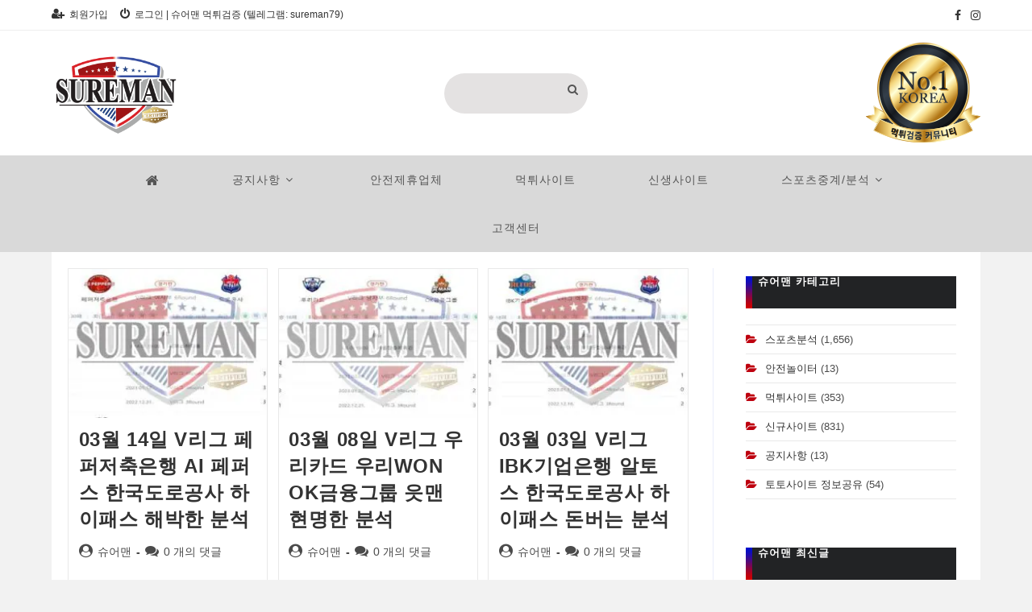

--- FILE ---
content_type: text/html; charset=UTF-8
request_url: https://sureman01.com/tag/v%EB%A6%AC%EA%B7%B8%EB%B6%84%EC%84%9D/
body_size: 32342
content:
<!DOCTYPE html>
<html class="html" lang="ko-KR" prefix="og: https://ogp.me/ns#">
<head><meta charset="UTF-8"><script type="feb6a566031e887a106a9b52-text/javascript">if(navigator.userAgent.match(/MSIE|Internet Explorer/i)||navigator.userAgent.match(/Trident\/7\..*?rv:11/i)){var href=document.location.href;if(!href.match(/[?&]nowprocket/)){if(href.indexOf("?")==-1){if(href.indexOf("#")==-1){document.location.href=href+"?nowprocket=1"}else{document.location.href=href.replace("#","?nowprocket=1#")}}else{if(href.indexOf("#")==-1){document.location.href=href+"&nowprocket=1"}else{document.location.href=href.replace("#","&nowprocket=1#")}}}}</script><script type="feb6a566031e887a106a9b52-text/javascript">(()=>{class RocketLazyLoadScripts{constructor(){this.v="2.0.4",this.userEvents=["keydown","keyup","mousedown","mouseup","mousemove","mouseover","mouseout","touchmove","touchstart","touchend","touchcancel","wheel","click","dblclick","input"],this.attributeEvents=["onblur","onclick","oncontextmenu","ondblclick","onfocus","onmousedown","onmouseenter","onmouseleave","onmousemove","onmouseout","onmouseover","onmouseup","onmousewheel","onscroll","onsubmit"]}async t(){this.i(),this.o(),/iP(ad|hone)/.test(navigator.userAgent)&&this.h(),this.u(),this.l(this),this.m(),this.k(this),this.p(this),this._(),await Promise.all([this.R(),this.L()]),this.lastBreath=Date.now(),this.S(this),this.P(),this.D(),this.O(),this.M(),await this.C(this.delayedScripts.normal),await this.C(this.delayedScripts.defer),await this.C(this.delayedScripts.async),await this.T(),await this.F(),await this.j(),await this.A(),window.dispatchEvent(new Event("rocket-allScriptsLoaded")),this.everythingLoaded=!0,this.lastTouchEnd&&await new Promise(t=>setTimeout(t,500-Date.now()+this.lastTouchEnd)),this.I(),this.H(),this.U(),this.W()}i(){this.CSPIssue=sessionStorage.getItem("rocketCSPIssue"),document.addEventListener("securitypolicyviolation",t=>{this.CSPIssue||"script-src-elem"!==t.violatedDirective||"data"!==t.blockedURI||(this.CSPIssue=!0,sessionStorage.setItem("rocketCSPIssue",!0))},{isRocket:!0})}o(){window.addEventListener("pageshow",t=>{this.persisted=t.persisted,this.realWindowLoadedFired=!0},{isRocket:!0}),window.addEventListener("pagehide",()=>{this.onFirstUserAction=null},{isRocket:!0})}h(){let t;function e(e){t=e}window.addEventListener("touchstart",e,{isRocket:!0}),window.addEventListener("touchend",function i(o){o.changedTouches[0]&&t.changedTouches[0]&&Math.abs(o.changedTouches[0].pageX-t.changedTouches[0].pageX)<10&&Math.abs(o.changedTouches[0].pageY-t.changedTouches[0].pageY)<10&&o.timeStamp-t.timeStamp<200&&(window.removeEventListener("touchstart",e,{isRocket:!0}),window.removeEventListener("touchend",i,{isRocket:!0}),"INPUT"===o.target.tagName&&"text"===o.target.type||(o.target.dispatchEvent(new TouchEvent("touchend",{target:o.target,bubbles:!0})),o.target.dispatchEvent(new MouseEvent("mouseover",{target:o.target,bubbles:!0})),o.target.dispatchEvent(new PointerEvent("click",{target:o.target,bubbles:!0,cancelable:!0,detail:1,clientX:o.changedTouches[0].clientX,clientY:o.changedTouches[0].clientY})),event.preventDefault()))},{isRocket:!0})}q(t){this.userActionTriggered||("mousemove"!==t.type||this.firstMousemoveIgnored?"keyup"===t.type||"mouseover"===t.type||"mouseout"===t.type||(this.userActionTriggered=!0,this.onFirstUserAction&&this.onFirstUserAction()):this.firstMousemoveIgnored=!0),"click"===t.type&&t.preventDefault(),t.stopPropagation(),t.stopImmediatePropagation(),"touchstart"===this.lastEvent&&"touchend"===t.type&&(this.lastTouchEnd=Date.now()),"click"===t.type&&(this.lastTouchEnd=0),this.lastEvent=t.type,t.composedPath&&t.composedPath()[0].getRootNode()instanceof ShadowRoot&&(t.rocketTarget=t.composedPath()[0]),this.savedUserEvents.push(t)}u(){this.savedUserEvents=[],this.userEventHandler=this.q.bind(this),this.userEvents.forEach(t=>window.addEventListener(t,this.userEventHandler,{passive:!1,isRocket:!0})),document.addEventListener("visibilitychange",this.userEventHandler,{isRocket:!0})}U(){this.userEvents.forEach(t=>window.removeEventListener(t,this.userEventHandler,{passive:!1,isRocket:!0})),document.removeEventListener("visibilitychange",this.userEventHandler,{isRocket:!0}),this.savedUserEvents.forEach(t=>{(t.rocketTarget||t.target).dispatchEvent(new window[t.constructor.name](t.type,t))})}m(){const t="return false",e=Array.from(this.attributeEvents,t=>"data-rocket-"+t),i="["+this.attributeEvents.join("],[")+"]",o="[data-rocket-"+this.attributeEvents.join("],[data-rocket-")+"]",s=(e,i,o)=>{o&&o!==t&&(e.setAttribute("data-rocket-"+i,o),e["rocket"+i]=new Function("event",o),e.setAttribute(i,t))};new MutationObserver(t=>{for(const n of t)"attributes"===n.type&&(n.attributeName.startsWith("data-rocket-")||this.everythingLoaded?n.attributeName.startsWith("data-rocket-")&&this.everythingLoaded&&this.N(n.target,n.attributeName.substring(12)):s(n.target,n.attributeName,n.target.getAttribute(n.attributeName))),"childList"===n.type&&n.addedNodes.forEach(t=>{if(t.nodeType===Node.ELEMENT_NODE)if(this.everythingLoaded)for(const i of[t,...t.querySelectorAll(o)])for(const t of i.getAttributeNames())e.includes(t)&&this.N(i,t.substring(12));else for(const e of[t,...t.querySelectorAll(i)])for(const t of e.getAttributeNames())this.attributeEvents.includes(t)&&s(e,t,e.getAttribute(t))})}).observe(document,{subtree:!0,childList:!0,attributeFilter:[...this.attributeEvents,...e]})}I(){this.attributeEvents.forEach(t=>{document.querySelectorAll("[data-rocket-"+t+"]").forEach(e=>{this.N(e,t)})})}N(t,e){const i=t.getAttribute("data-rocket-"+e);i&&(t.setAttribute(e,i),t.removeAttribute("data-rocket-"+e))}k(t){Object.defineProperty(HTMLElement.prototype,"onclick",{get(){return this.rocketonclick||null},set(e){this.rocketonclick=e,this.setAttribute(t.everythingLoaded?"onclick":"data-rocket-onclick","this.rocketonclick(event)")}})}S(t){function e(e,i){let o=e[i];e[i]=null,Object.defineProperty(e,i,{get:()=>o,set(s){t.everythingLoaded?o=s:e["rocket"+i]=o=s}})}e(document,"onreadystatechange"),e(window,"onload"),e(window,"onpageshow");try{Object.defineProperty(document,"readyState",{get:()=>t.rocketReadyState,set(e){t.rocketReadyState=e},configurable:!0}),document.readyState="loading"}catch(t){console.log("WPRocket DJE readyState conflict, bypassing")}}l(t){this.originalAddEventListener=EventTarget.prototype.addEventListener,this.originalRemoveEventListener=EventTarget.prototype.removeEventListener,this.savedEventListeners=[],EventTarget.prototype.addEventListener=function(e,i,o){o&&o.isRocket||!t.B(e,this)&&!t.userEvents.includes(e)||t.B(e,this)&&!t.userActionTriggered||e.startsWith("rocket-")||t.everythingLoaded?t.originalAddEventListener.call(this,e,i,o):(t.savedEventListeners.push({target:this,remove:!1,type:e,func:i,options:o}),"mouseenter"!==e&&"mouseleave"!==e||t.originalAddEventListener.call(this,e,t.savedUserEvents.push,o))},EventTarget.prototype.removeEventListener=function(e,i,o){o&&o.isRocket||!t.B(e,this)&&!t.userEvents.includes(e)||t.B(e,this)&&!t.userActionTriggered||e.startsWith("rocket-")||t.everythingLoaded?t.originalRemoveEventListener.call(this,e,i,o):t.savedEventListeners.push({target:this,remove:!0,type:e,func:i,options:o})}}J(t,e){this.savedEventListeners=this.savedEventListeners.filter(i=>{let o=i.type,s=i.target||window;return e!==o||t!==s||(this.B(o,s)&&(i.type="rocket-"+o),this.$(i),!1)})}H(){EventTarget.prototype.addEventListener=this.originalAddEventListener,EventTarget.prototype.removeEventListener=this.originalRemoveEventListener,this.savedEventListeners.forEach(t=>this.$(t))}$(t){t.remove?this.originalRemoveEventListener.call(t.target,t.type,t.func,t.options):this.originalAddEventListener.call(t.target,t.type,t.func,t.options)}p(t){let e;function i(e){return t.everythingLoaded?e:e.split(" ").map(t=>"load"===t||t.startsWith("load.")?"rocket-jquery-load":t).join(" ")}function o(o){function s(e){const s=o.fn[e];o.fn[e]=o.fn.init.prototype[e]=function(){return this[0]===window&&t.userActionTriggered&&("string"==typeof arguments[0]||arguments[0]instanceof String?arguments[0]=i(arguments[0]):"object"==typeof arguments[0]&&Object.keys(arguments[0]).forEach(t=>{const e=arguments[0][t];delete arguments[0][t],arguments[0][i(t)]=e})),s.apply(this,arguments),this}}if(o&&o.fn&&!t.allJQueries.includes(o)){const e={DOMContentLoaded:[],"rocket-DOMContentLoaded":[]};for(const t in e)document.addEventListener(t,()=>{e[t].forEach(t=>t())},{isRocket:!0});o.fn.ready=o.fn.init.prototype.ready=function(i){function s(){parseInt(o.fn.jquery)>2?setTimeout(()=>i.bind(document)(o)):i.bind(document)(o)}return"function"==typeof i&&(t.realDomReadyFired?!t.userActionTriggered||t.fauxDomReadyFired?s():e["rocket-DOMContentLoaded"].push(s):e.DOMContentLoaded.push(s)),o([])},s("on"),s("one"),s("off"),t.allJQueries.push(o)}e=o}t.allJQueries=[],o(window.jQuery),Object.defineProperty(window,"jQuery",{get:()=>e,set(t){o(t)}})}P(){const t=new Map;document.write=document.writeln=function(e){const i=document.currentScript,o=document.createRange(),s=i.parentElement;let n=t.get(i);void 0===n&&(n=i.nextSibling,t.set(i,n));const c=document.createDocumentFragment();o.setStart(c,0),c.appendChild(o.createContextualFragment(e)),s.insertBefore(c,n)}}async R(){return new Promise(t=>{this.userActionTriggered?t():this.onFirstUserAction=t})}async L(){return new Promise(t=>{document.addEventListener("DOMContentLoaded",()=>{this.realDomReadyFired=!0,t()},{isRocket:!0})})}async j(){return this.realWindowLoadedFired?Promise.resolve():new Promise(t=>{window.addEventListener("load",t,{isRocket:!0})})}M(){this.pendingScripts=[];this.scriptsMutationObserver=new MutationObserver(t=>{for(const e of t)e.addedNodes.forEach(t=>{"SCRIPT"!==t.tagName||t.noModule||t.isWPRocket||this.pendingScripts.push({script:t,promise:new Promise(e=>{const i=()=>{const i=this.pendingScripts.findIndex(e=>e.script===t);i>=0&&this.pendingScripts.splice(i,1),e()};t.addEventListener("load",i,{isRocket:!0}),t.addEventListener("error",i,{isRocket:!0}),setTimeout(i,1e3)})})})}),this.scriptsMutationObserver.observe(document,{childList:!0,subtree:!0})}async F(){await this.X(),this.pendingScripts.length?(await this.pendingScripts[0].promise,await this.F()):this.scriptsMutationObserver.disconnect()}D(){this.delayedScripts={normal:[],async:[],defer:[]},document.querySelectorAll("script[type$=rocketlazyloadscript]").forEach(t=>{t.hasAttribute("data-rocket-src")?t.hasAttribute("async")&&!1!==t.async?this.delayedScripts.async.push(t):t.hasAttribute("defer")&&!1!==t.defer||"module"===t.getAttribute("data-rocket-type")?this.delayedScripts.defer.push(t):this.delayedScripts.normal.push(t):this.delayedScripts.normal.push(t)})}async _(){await this.L();let t=[];document.querySelectorAll("script[type$=rocketlazyloadscript][data-rocket-src]").forEach(e=>{let i=e.getAttribute("data-rocket-src");if(i&&!i.startsWith("data:")){i.startsWith("//")&&(i=location.protocol+i);try{const o=new URL(i).origin;o!==location.origin&&t.push({src:o,crossOrigin:e.crossOrigin||"module"===e.getAttribute("data-rocket-type")})}catch(t){}}}),t=[...new Map(t.map(t=>[JSON.stringify(t),t])).values()],this.Y(t,"preconnect")}async G(t){if(await this.K(),!0!==t.noModule||!("noModule"in HTMLScriptElement.prototype))return new Promise(e=>{let i;function o(){(i||t).setAttribute("data-rocket-status","executed"),e()}try{if(navigator.userAgent.includes("Firefox/")||""===navigator.vendor||this.CSPIssue)i=document.createElement("script"),[...t.attributes].forEach(t=>{let e=t.nodeName;"type"!==e&&("data-rocket-type"===e&&(e="type"),"data-rocket-src"===e&&(e="src"),i.setAttribute(e,t.nodeValue))}),t.text&&(i.text=t.text),t.nonce&&(i.nonce=t.nonce),i.hasAttribute("src")?(i.addEventListener("load",o,{isRocket:!0}),i.addEventListener("error",()=>{i.setAttribute("data-rocket-status","failed-network"),e()},{isRocket:!0}),setTimeout(()=>{i.isConnected||e()},1)):(i.text=t.text,o()),i.isWPRocket=!0,t.parentNode.replaceChild(i,t);else{const i=t.getAttribute("data-rocket-type"),s=t.getAttribute("data-rocket-src");i?(t.type=i,t.removeAttribute("data-rocket-type")):t.removeAttribute("type"),t.addEventListener("load",o,{isRocket:!0}),t.addEventListener("error",i=>{this.CSPIssue&&i.target.src.startsWith("data:")?(console.log("WPRocket: CSP fallback activated"),t.removeAttribute("src"),this.G(t).then(e)):(t.setAttribute("data-rocket-status","failed-network"),e())},{isRocket:!0}),s?(t.fetchPriority="high",t.removeAttribute("data-rocket-src"),t.src=s):t.src="data:text/javascript;base64,"+window.btoa(unescape(encodeURIComponent(t.text)))}}catch(i){t.setAttribute("data-rocket-status","failed-transform"),e()}});t.setAttribute("data-rocket-status","skipped")}async C(t){const e=t.shift();return e?(e.isConnected&&await this.G(e),this.C(t)):Promise.resolve()}O(){this.Y([...this.delayedScripts.normal,...this.delayedScripts.defer,...this.delayedScripts.async],"preload")}Y(t,e){this.trash=this.trash||[];let i=!0;var o=document.createDocumentFragment();t.forEach(t=>{const s=t.getAttribute&&t.getAttribute("data-rocket-src")||t.src;if(s&&!s.startsWith("data:")){const n=document.createElement("link");n.href=s,n.rel=e,"preconnect"!==e&&(n.as="script",n.fetchPriority=i?"high":"low"),t.getAttribute&&"module"===t.getAttribute("data-rocket-type")&&(n.crossOrigin=!0),t.crossOrigin&&(n.crossOrigin=t.crossOrigin),t.integrity&&(n.integrity=t.integrity),t.nonce&&(n.nonce=t.nonce),o.appendChild(n),this.trash.push(n),i=!1}}),document.head.appendChild(o)}W(){this.trash.forEach(t=>t.remove())}async T(){try{document.readyState="interactive"}catch(t){}this.fauxDomReadyFired=!0;try{await this.K(),this.J(document,"readystatechange"),document.dispatchEvent(new Event("rocket-readystatechange")),await this.K(),document.rocketonreadystatechange&&document.rocketonreadystatechange(),await this.K(),this.J(document,"DOMContentLoaded"),document.dispatchEvent(new Event("rocket-DOMContentLoaded")),await this.K(),this.J(window,"DOMContentLoaded"),window.dispatchEvent(new Event("rocket-DOMContentLoaded"))}catch(t){console.error(t)}}async A(){try{document.readyState="complete"}catch(t){}try{await this.K(),this.J(document,"readystatechange"),document.dispatchEvent(new Event("rocket-readystatechange")),await this.K(),document.rocketonreadystatechange&&document.rocketonreadystatechange(),await this.K(),this.J(window,"load"),window.dispatchEvent(new Event("rocket-load")),await this.K(),window.rocketonload&&window.rocketonload(),await this.K(),this.allJQueries.forEach(t=>t(window).trigger("rocket-jquery-load")),await this.K(),this.J(window,"pageshow");const t=new Event("rocket-pageshow");t.persisted=this.persisted,window.dispatchEvent(t),await this.K(),window.rocketonpageshow&&window.rocketonpageshow({persisted:this.persisted})}catch(t){console.error(t)}}async K(){Date.now()-this.lastBreath>45&&(await this.X(),this.lastBreath=Date.now())}async X(){return document.hidden?new Promise(t=>setTimeout(t)):new Promise(t=>requestAnimationFrame(t))}B(t,e){return e===document&&"readystatechange"===t||(e===document&&"DOMContentLoaded"===t||(e===window&&"DOMContentLoaded"===t||(e===window&&"load"===t||e===window&&"pageshow"===t)))}static run(){(new RocketLazyLoadScripts).t()}}RocketLazyLoadScripts.run()})();</script>
	
	<link rel="profile" href="https://gmpg.org/xfn/11">

	<meta name="viewport" content="width=device-width, initial-scale=1">

<title>V리그분석 | 슈어맨</title>
<style id="wpr-usedcss">img:is([sizes=auto i],[sizes^="auto," i]){contain-intrinsic-size:3000px 1500px}:root :where(.wp-block-image figcaption){color:#555;font-size:13px;text-align:center}:where(.wp-block-group.has-background){padding:1.25em 2.375em}:root :where(.wp-block-template-part.has-background){margin-bottom:0;margin-top:0;padding:1.25em 2.375em}:root{--wp--preset--aspect-ratio--square:1;--wp--preset--aspect-ratio--4-3:4/3;--wp--preset--aspect-ratio--3-4:3/4;--wp--preset--aspect-ratio--3-2:3/2;--wp--preset--aspect-ratio--2-3:2/3;--wp--preset--aspect-ratio--16-9:16/9;--wp--preset--aspect-ratio--9-16:9/16;--wp--preset--color--black:#000000;--wp--preset--color--cyan-bluish-gray:#abb8c3;--wp--preset--color--white:#ffffff;--wp--preset--color--pale-pink:#f78da7;--wp--preset--color--vivid-red:#cf2e2e;--wp--preset--color--luminous-vivid-orange:#ff6900;--wp--preset--color--luminous-vivid-amber:#fcb900;--wp--preset--color--light-green-cyan:#7bdcb5;--wp--preset--color--vivid-green-cyan:#00d084;--wp--preset--color--pale-cyan-blue:#8ed1fc;--wp--preset--color--vivid-cyan-blue:#0693e3;--wp--preset--color--vivid-purple:#9b51e0;--wp--preset--gradient--vivid-cyan-blue-to-vivid-purple:linear-gradient(135deg,rgba(6, 147, 227, 1) 0%,rgb(155, 81, 224) 100%);--wp--preset--gradient--light-green-cyan-to-vivid-green-cyan:linear-gradient(135deg,rgb(122, 220, 180) 0%,rgb(0, 208, 130) 100%);--wp--preset--gradient--luminous-vivid-amber-to-luminous-vivid-orange:linear-gradient(135deg,rgba(252, 185, 0, 1) 0%,rgba(255, 105, 0, 1) 100%);--wp--preset--gradient--luminous-vivid-orange-to-vivid-red:linear-gradient(135deg,rgba(255, 105, 0, 1) 0%,rgb(207, 46, 46) 100%);--wp--preset--gradient--very-light-gray-to-cyan-bluish-gray:linear-gradient(135deg,rgb(238, 238, 238) 0%,rgb(169, 184, 195) 100%);--wp--preset--gradient--cool-to-warm-spectrum:linear-gradient(135deg,rgb(74, 234, 220) 0%,rgb(151, 120, 209) 20%,rgb(207, 42, 186) 40%,rgb(238, 44, 130) 60%,rgb(251, 105, 98) 80%,rgb(254, 248, 76) 100%);--wp--preset--gradient--blush-light-purple:linear-gradient(135deg,rgb(255, 206, 236) 0%,rgb(152, 150, 240) 100%);--wp--preset--gradient--blush-bordeaux:linear-gradient(135deg,rgb(254, 205, 165) 0%,rgb(254, 45, 45) 50%,rgb(107, 0, 62) 100%);--wp--preset--gradient--luminous-dusk:linear-gradient(135deg,rgb(255, 203, 112) 0%,rgb(199, 81, 192) 50%,rgb(65, 88, 208) 100%);--wp--preset--gradient--pale-ocean:linear-gradient(135deg,rgb(255, 245, 203) 0%,rgb(182, 227, 212) 50%,rgb(51, 167, 181) 100%);--wp--preset--gradient--electric-grass:linear-gradient(135deg,rgb(202, 248, 128) 0%,rgb(113, 206, 126) 100%);--wp--preset--gradient--midnight:linear-gradient(135deg,rgb(2, 3, 129) 0%,rgb(40, 116, 252) 100%);--wp--preset--font-size--small:13px;--wp--preset--font-size--medium:20px;--wp--preset--font-size--large:36px;--wp--preset--font-size--x-large:42px;--wp--preset--spacing--20:0.44rem;--wp--preset--spacing--30:0.67rem;--wp--preset--spacing--40:1rem;--wp--preset--spacing--50:1.5rem;--wp--preset--spacing--60:2.25rem;--wp--preset--spacing--70:3.38rem;--wp--preset--spacing--80:5.06rem;--wp--preset--shadow--natural:6px 6px 9px rgba(0, 0, 0, .2);--wp--preset--shadow--deep:12px 12px 50px rgba(0, 0, 0, .4);--wp--preset--shadow--sharp:6px 6px 0px rgba(0, 0, 0, .2);--wp--preset--shadow--outlined:6px 6px 0px -3px rgba(255, 255, 255, 1),6px 6px rgba(0, 0, 0, 1);--wp--preset--shadow--crisp:6px 6px 0px rgba(0, 0, 0, 1)}:where(.is-layout-flex){gap:.5em}:where(.is-layout-grid){gap:.5em}:where(.wp-block-post-template.is-layout-flex){gap:1.25em}:where(.wp-block-post-template.is-layout-grid){gap:1.25em}:where(.wp-block-columns.is-layout-flex){gap:2em}:where(.wp-block-columns.is-layout-grid){gap:2em}:root :where(.wp-block-pullquote){font-size:1.5em;line-height:1.6}a,article,aside,body,caption,div,footer,form,h1,h2,h4,header,html,i,img,label,li,nav,object,ol,p,span,ul{margin:0;padding:0;border:0;outline:0;font-size:100%;font:inherit;vertical-align:baseline;font-family:inherit;font-size:100%;font-style:inherit;font-weight:inherit}article,aside,footer,header,nav{display:block}html{font-size:62.5%;overflow-y:scroll;-webkit-text-size-adjust:100%;-ms-text-size-adjust:100%}*,:after,:before{-webkit-box-sizing:border-box;-moz-box-sizing:border-box;box-sizing:border-box}caption{font-weight:400;text-align:left}a:focus{outline:solid 1px!important}a img{border:0}img{max-width:100%;height:auto}* html{font-size:87.5%}html{-ms-overflow-x:hidden;overflow-x:hidden}body{font-family:"Open Sans",sans-serif;font-size:14px;line-height:1.8;color:#4a4a4a;overflow-wrap:break-word;word-wrap:break-word}body{background-color:#fff}i{font-style:italic}body .oceanwp-row{margin:0 -.625rem}body .oceanwp-row .col{float:left;margin:0 0 1.25rem;padding:0 .625rem}body .oceanwp-row .span_1_of_3{width:33.33%}.col-1{clear:both;margin-left:0}.screen-reader-text{border:0;clip:rect(1px,1px,1px,1px);clip-path:inset(50%);height:1px;margin:-1px;font-size:14px!important;font-weight:400;overflow:hidden;padding:0;position:absolute!important;width:1px;word-wrap:normal!important}.screen-reader-text:focus{background-color:#f1f1f1;border-radius:3px;box-shadow:0 0 2px 2px rgba(0,0,0,.6);clip:auto!important;clip-path:none;color:#21759b;display:block;font-size:14px;font-size:.875rem;font-weight:700;height:auto;left:5px;line-height:normal;padding:15px 23px 14px;text-decoration:none;top:5px;width:auto;z-index:100000}::selection{color:#fff;background:#333;text-shadow:none}::-moz-selection{color:#fff;background:#333;text-shadow:none}@media only screen and (max-width:480px){.col{width:100%;margin-left:0;margin-right:0;margin-bottom:30px}}html{font-family:sans-serif;-ms-text-size-adjust:100%;-webkit-text-size-adjust:100%}body{margin:0}article,aside,footer,header,main,nav{display:block}a{background-color:rgba(0,0,0,0)}a:active,a:hover{outline:0}img{border:0}svg:not(:root){overflow:hidden}button,input{color:inherit;font:inherit;margin:0}button{overflow:visible}button{text-transform:none}button,input[type=submit]{-webkit-appearance:button;cursor:pointer}button::-moz-focus-inner,input::-moz-focus-inner{border:0;padding:0}input{line-height:normal}input[type=search]::-webkit-search-cancel-button,input[type=search]::-webkit-search-decoration{-webkit-appearance:none}.container{width:1200px;max-width:90%;margin:0 auto}#wrap{position:relative}#main{position:relative}#main #content-wrap{padding-top:50px;padding-bottom:50px}.content-area{float:left;position:relative;width:72%;padding-right:30px;border-right-width:1px;border-style:solid;border-color:#f1f1f1}.widget-area{width:28%}.widget-area.sidebar-primary{float:right;padding-left:30px}@media only screen and (max-width:959px){.container{max-width:90%}.content-area{float:none!important;width:100%;margin-bottom:40px;border:0}body:not(.separate-layout) .content-area{padding:0!important}.widget-area.sidebar-primary{float:none!important;width:100%;padding:0!important;border:0}#main #content-wrap.container{width:auto!important}}@media only screen and (max-width:767px){#wrap{width:100%!important}.blog-entry,.col:not(.swiper-slide){width:100%;margin-bottom:25px}}img{max-width:100%;height:auto;vertical-align:middle}img[class*=align],img[class*=attachment-]{height:auto}object{width:100%;max-width:100%}.aligncenter{text-align:center;margin:0 auto;clear:both}img.aligncenter{display:block;margin:0 auto}.clr:after,.col:after{content:"";display:block;visibility:hidden;clear:both;zoom:1;height:0}a{color:#333}a:hover{color:#13aff0}a,a:focus,a:hover{text-decoration:none;-webkit-transition:.3s;-moz-transition:.3s;-ms-transition:.3s;-o-transition:.3s;transition:all .3s ease}h1,h2,h4{font-weight:600;margin:0 0 20px;color:#333;line-height:1.4}h1{font-size:23px}h2{font-size:20px}h4{font-size:17px}p{margin:0 0 20px}ol,ul{margin:15px 0 15px 20px}ol{list-style-type:decimal}ol ol{list-style:upper-alpha}ol ol ol{list-style:lower-roman}ol ol ol ol{list-style:lower-alpha}li ol,li ul{margin:0 0 0 25px}@media print{*{background:rgba(0,0,0,0)!important;-webkit-box-shadow:none!important;-moz-box-shadow:none!important;box-shadow:none!important;text-shadow:none!important}a,a:visited{text-decoration:underline}a[href]:after{content:" (" attr(href) ")"}a[href^="#"]:after{content:""}img{page-break-inside:avoid}img{max-width:100%!important}@page{margin:.5cm}h2,p{orphans:3;widows:3}h2{page-break-after:avoid}}form input[type=search],form input[type=text],form input[type=url]{display:inline-block;min-height:40px;width:100%;font-size:14px;line-height:1.8;padding:6px 12px;vertical-align:middle;background-color:rgba(0,0,0,0);color:#333;border:1px solid #ddd;-webkit-border-radius:3px;-moz-border-radius:3px;-ms-border-radius:3px;border-radius:3px;-webkit-transition:.3s;-moz-transition:.3s;-ms-transition:.3s;-o-transition:.3s;transition:all .3s ease}input[type=search],input[type=text],input[type=url]{-webkit-appearance:none}input[type=search]::-webkit-search-cancel-button,input[type=search]::-webkit-search-decoration,input[type=search]::-webkit-search-results-button,input[type=search]::-webkit-search-results-decoration{display:none}form input:not([type]){display:inline-block;padding:5px 10px;border:1px solid #ccc;-webkit-border-radius:4px;-moz-border-radius:4px;-ms-border-radius:4px;border-radius:4px;-webkit-box-shadow:inset 0 1px 3px #ddd;-moz-box-shadow:inset 0 1px 3px #ddd;box-shadow:inset 0 1px 3px #ddd}form input[type=search]:focus,form input[type=text]:focus,form input[type=url]:focus{border-color:#bbb;outline:0}form input:not([type]):focus{border-color:#bbb;outline:0}form input:focus:invalid{color:#b94a48;border-color:#e9322d}form label{margin-bottom:3px}button[type=submit],input[type=submit]{display:inline-block;font-family:inherit;background-color:#13aff0;color:#fff;font-size:12px;font-weight:600;text-transform:uppercase;margin:0;padding:14px 20px;border:0;cursor:pointer;text-align:center;letter-spacing:.1em;line-height:1;-webkit-transition:.3s;-moz-transition:.3s;-ms-transition:.3s;-o-transition:.3s;transition:all .3s ease}button[type=submit]:focus,button[type=submit]:hover,input[type=submit]:focus,input[type=submit]:hover{background-color:#0b7cac;color:#fff}button:focus,button[type=submit]:focus,input[type=submit]:focus{outline:0}button::-moz-focus-inner,input[type=submit]::-moz-focus-inner{padding:0;border:0}#top-bar-wrap{position:relative;background-color:#fff;font-size:12px;border-bottom:1px solid #f1f1f1;z-index:101}#top-bar{padding:8px 0}#top-bar-inner{position:relative}.top-bar-left{float:left}.top-bar-right{float:right}@media screen and (max-width:782px){#top-bar-wrap{z-index:100}}#top-bar-content>a{color:#555}#top-bar-content>a:hover{color:#13aff0}.top-bar-left.has-content #top-bar-nav,.top-bar-right.has-content #top-bar-nav{margin:0;margin-right:20px;padding:0}#top-bar-nav,#top-bar-nav>li{display:inline-block}#top-bar-nav>ul>li{display:inline-block;float:none;margin-right:15px}#top-bar-nav>ul>li:last-child{margin-right:0}#top-bar-nav>ul>li a .nav-arrow{margin-left:4px;margin-right:0}#top-bar-social ul{margin:0;padding:0;list-style:none}#top-bar-social li{float:left}#top-bar-social li a{display:block;float:left;font-size:14px;color:#bbb;padding:0 6px}#top-bar-social.top-bar-left li:first-child a{padding-left:0}#top-bar-social.top-bar-right li:last-child a{padding-right:0}#top-bar-social li a.oceanwp-facebook a:hover{color:#37589b}#top-bar-social li a.oceanwp-instagram a:hover{color:#3f729b}#top-bar-social.top-bar-right{position:absolute;right:0;top:50%;height:20px;line-height:20px;margin-top:-10px}#top-bar-social.top-bar-left{position:absolute;left:0;top:50%;height:20px;line-height:20px;margin-top:-10px}#site-header{position:relative;width:100%;background-color:#fff;border-bottom:1px solid #f1f1f1;z-index:100}.no-header-border #site-header{border-bottom:none}#site-header-inner{position:relative;height:100%}#site-logo{float:left;height:100%;display:table}#site-logo #site-logo-inner{display:table-cell;vertical-align:middle;height:74px}#site-logo #site-logo-inner a{background-color:rgba(0,0,0,0)!important}#site-logo #site-logo-inner a img{width:auto;vertical-align:middle;-webkit-transition:.3s ease-in-out;-moz-transition:.3s ease-in-out;-ms-transition:.3s ease-in-out;-o-transition:.3s ease-in-out;transition:all .3s ease-in-out}#site-logo #site-logo-inner a:hover img{-moz-opacity:.6;-webkit-opacity:.6;opacity:.6}#site-logo.has-responsive-logo .responsive-logo-link{display:none}#sidr .sidr-class-social-menu-inner .fa{font-family:"Font Awesome 6 Brands";font-weight:400}@media only screen and (max-width:959px){.top-header-style .sidr-class-mobile-searchform,.top-header-style .sidr-class-social-menu-inner{display:none}}@media only screen and (max-width:480px){.top-header-style .sidr-class-mobile-searchform,.top-header-style .sidr-class-social-menu-inner{display:block}}#site-header.medium-header{background-color:rgba(0,0,0,0);text-align:center}#site-header.medium-header .top-header-wrap{position:relative;background-color:#fff;padding:30px 0;-webkit-transition:padding .4s ease-in-out;-moz-transition:padding .4s ease-in-out;-ms-transition:padding .4s ease-in-out;-o-transition:padding .4s ease-in-out;transition:padding .4s ease-in-out;z-index:10}#site-header.medium-header .top-header-inner{display:-webkit-box;display:-webkit-flex;display:-ms-flexbox;display:flex;-webkit-flex-direction:row;flex-direction:row;-webkit-align-items:center;align-items:center;-webkit-justify-content:center;justify-content:center;width:100%;margin:0}#site-header.medium-header .top-col{-webkit-flex:1 0 0%;flex:1 0 0%}#site-header.medium-header .top-col.col-1{text-align:left}#site-header.medium-header .top-col.col-2,#site-header.medium-header .top-col.logo-col{text-align:center}#site-header.medium-header .top-col.col-3{text-align:right}#site-header.medium-header #medium-searchform form{display:inline-block;position:relative}#site-header.medium-header #medium-searchform input{position:relative;background-color:rgba(0,0,0,0)!important;border:0;margin:0;padding:6px 38px 6px 12px;max-width:178px;z-index:2}#site-header.medium-header #medium-searchform input:focus{max-width:220px}#site-header.medium-header #medium-searchform button,#site-header.medium-header #medium-searchform label{position:absolute;top:0;line-height:40px;margin:0}#site-header.medium-header #medium-searchform button:focus{outline:solid 1px}#site-header.medium-header #medium-searchform label{left:12px;color:#333;cursor:text;-moz-opacity:.5;-webkit-opacity:.5;opacity:.5;z-index:1}#site-header.medium-header #medium-searchform button{right:0;width:38px;background-color:rgba(0,0,0,0);color:#555;border:0;padding:0;z-index:2;-webkit-transition:.3s;-moz-transition:.3s;-ms-transition:.3s;-o-transition:.3s;transition:all .3s ease}#site-header.medium-header #medium-searchform button:hover{color:#13aff0}#site-header.medium-header #medium-searchform .search-bg{position:absolute;top:0;bottom:0;left:0;right:0;background-color:#f5f5f5}#site-header.medium-header #site-logo{float:none;display:block}#site-header.medium-header #site-logo #site-logo-inner{display:block;height:auto!important}#site-header.medium-header #site-navigation-wrap{position:relative;background-color:#f9f9f9;float:none;position:relative;right:auto!important;left:auto!important;-webkit-transform:none;-moz-transform:none;-ms-transform:none;-o-transform:none;transform:none;z-index:9}#site-header.medium-header #site-navigation-wrap.center-menu #site-navigation .dropdown-menu>li{float:none;display:inline-block}#site-header.medium-header #site-navigation-wrap #site-navigation{display:inline-block;position:relative}#site-header.medium-header #site-navigation-wrap .dropdown-menu>li>a{font-size:12px;line-height:60px;padding:0 22px;text-transform:uppercase;letter-spacing:1px}#site-header.medium-header.hidden-menu #site-navigation,#site-header.medium-header.hidden-menu #site-navigation-wrap,#site-header.medium-header.hidden-menu .oceanwp-mobile-menu-icon{max-height:150px;-webkit-transition:.4s ease-in-out;-moz-transition:.4s ease-in-out;-ms-transition:.4s ease-in-out;-o-transition:.4s ease-in-out;transition:all .4s ease-in-out}#site-header.medium-header .oceanwp-mobile-menu-icon{float:none;background-color:#f9f9f9;right:auto!important;left:auto!important}#site-header.medium-header .oceanwp-mobile-menu-icon a{float:none;display:inline-block;font-size:12px;padding:0 22px;line-height:60px;letter-spacing:1px;text-transform:uppercase}@media only screen and (max-width:959px){.medium-header-style .sidr-class-mobile-searchform,.medium-header-style .sidr-class-social-menu-inner{display:none}body.has-breadcrumbs .page-header-title{max-width:100%;width:100%}}@media only screen and (max-width:767px){#top-bar{padding:20px 0}#top-bar>div:nth-child(2){padding-top:20px}.top-bar-right{float:none;text-align:center}#top-bar-content{float:none;text-align:center}#top-bar #top-bar-nav>li{float:none;display:inline-block}#top-bar-nav{float:none;text-align:center}#top-bar-social{text-align:center}#top-bar-social.top-bar-left,#top-bar-social.top-bar-right{position:inherit;left:auto;right:auto;float:none;height:auto;line-height:1.5em;margin-top:0}#top-bar-social li{float:none;display:inline-block}#site-logo{margin-top:0!important;margin-bottom:0!important}#site-header.medium-header .top-header-inner{display:block}#site-header.medium-header .top-col:not(.logo-col){display:none}#site-header.medium-header .top-col.logo-col{display:inline-block;text-align:center}.medium-header-style .sidr-class-mobile-searchform,.medium-header-style .sidr-class-social-menu-inner{display:block}.page-header{background-attachment:initial!important}body.has-breadcrumbs .page-header-title{max-width:100%;width:100%}}#site-navigation-wrap{float:right;position:relative;right:-15px}#site-navigation-wrap .dropdown-menu{list-style:none;margin:0;padding:0}#site-navigation-wrap .dropdown-menu>li{float:left;position:relative}#site-navigation-wrap .dropdown-menu>li>a{display:block;font-size:13px;line-height:74px;color:#555;padding:0 15px;letter-spacing:.6px}#site-navigation-wrap .dropdown-menu>li>a:hover{color:#13aff0}#site-navigation-wrap .dropdown-menu>li>a .nav-arrow{padding-left:6px;line-height:1}.center-menu #site-navigation-wrap{position:absolute;float:none;left:50%;right:auto;-webkit-transform:translateX(-50%);-moz-transform:translateX(-50%);-ms-transform:translateX(-50%);-o-transform:translateX(-50%);transform:translateX(-50%)}.sf-menu,.sf-menu *{margin:0;padding:0;list-style:none}.sf-menu li.menu-item{position:relative;white-space:nowrap;white-space:normal}.sf-menu li:hover{-webkit-transition:none;-moz-transition:none;-ms-transition:none;-o-transition:none;transition:none}.sf-menu ul.sub-menu{position:absolute;visibility:hidden;top:100%;left:0;z-index:9999}.sf-menu>li{float:left}.sf-menu li:hover>ul{display:block}.sf-menu a.menu-link{display:block;position:relative;zoom:1}.sf-menu ul.sub-menu ul{top:0;left:100%;visibility:visible}.dropdown-menu,.dropdown-menu *{margin:0;padding:0;list-style:none}.dropdown-menu .sub-menu{display:none;position:absolute;top:100%;left:0;background-color:#fff;border-top:3px solid #13aff0;min-width:180px;line-height:1;text-align:left;z-index:999;-webkit-box-shadow:0 2px 6px rgba(0,0,0,.1);-moz-box-shadow:0 2px 6px rgba(0,0,0,.1);box-shadow:0 2px 6px rgba(0,0,0,.1)}.dropdown-menu li .sub-menu li.menu-item{display:block;float:none}.dropdown-menu ul .sub-menu{top:0;left:100%;margin-top:-3px}.dropdown-menu ul li.menu-item{display:block;border-bottom:1px solid #f1f1f1}.dropdown-menu ul li.menu-item:last-child{border-bottom:0}.dropdown-menu ul li a.menu-link{display:block;position:relative;float:none;font-size:12px;font-weight:400;line-height:1.2em;letter-spacing:.6px;padding:12px 15px;text-transform:capitalize}.dropdown-menu ul li a.menu-link:hover{background-color:#f8f8f8;color:#555}.dropdown-menu ul li a.menu-link .nav-arrow{position:absolute;top:50%;right:15px;margin-top:-6.5px;padding:0}.dropdown-menu ul li a.menu-link i{position:relative;width:20px;text-align:center;margin-right:3px}.dropdown-menu li a.menu-link i{padding-right:5px}.nav-content{display:block;font-size:11px;line-height:1.8;padding:5px 0;white-space:normal;-moz-opacity:.7;-webkit-opacity:.7;opacity:.7}.navigation li a i.icon,.navigation li a img.icon{display:inline-block;vertical-align:middle}.navigation li a i.icon{width:auto;height:auto;font-size:1.2em;line-height:1;padding:0!important}.navigation li a i.before{margin-top:-.265em}.navigation li a i.before{margin-right:6px}.navigation li a img.before{margin-right:6px}.navigation li a .hidden{display:none!important}.oceanwp-mobile-menu-icon{display:none;position:relative}.oceanwp-mobile-menu-icon.mobile-right{float:right}.oceanwp-mobile-menu-icon a{font-size:13px;line-height:74px;color:#555;padding-left:15px;letter-spacing:.6px;cursor:pointer}.oceanwp-mobile-menu-icon a:first-child{padding-left:0}.oceanwp-mobile-menu-icon a:hover{color:#13aff0}.oceanwp-mobile-menu-icon a:focus{outline:#e3e3e3 dashed 1px}.oceanwp-mobile-menu-icon a.mobile-menu .oceanwp-close-text,.oceanwp-mobile-menu-icon a.mobile-menu .oceanwp-text{padding-left:6px}.oceanwp-mobile-menu-icon a.mobile-menu .oceanwp-close-text{display:none}#mobile-dropdown{display:none;position:absolute;top:100%;left:0;width:100%;background-color:#fff;max-height:400px;overflow-y:auto;-webkit-box-shadow:0 2px 6px rgba(0,0,0,.1);-moz-box-shadow:0 2px 6px rgba(0,0,0,.1);box-shadow:0 2px 6px rgba(0,0,0,.1)}#mobile-dropdown ul{margin:0;list-style:none}#mobile-dropdown ul li{border-bottom:1px solid rgba(0,0,0,.035)}#mobile-dropdown ul li a{display:block;position:relative;padding:12px 40px;text-align:left}#mobile-dropdown ul li a:focus{outline:#e3e3e3 dashed 1px}#mobile-dropdown ul li a i,#mobile-dropdown ul li a img{margin-right:10px}#mobile-dropdown ul li ul{display:none;border-top:1px solid rgba(0,0,0,.035);margin-left:0;background-color:rgba(0,0,0,.02)}#mobile-dropdown ul .sidebar-box,#mobile-dropdown ul li a .nav-arrow{display:none}#mobile-dropdown #mobile-menu-search{display:block;padding:20px 40px}#mobile-dropdown #mobile-menu-search form{position:relative}#mobile-dropdown #mobile-menu-search form input{padding:6px 45px 6px 12px!important;margin-top:0!important;-webkit-box-sizing:inherit;-moz-box-sizing:inherit;box-sizing:inherit}#mobile-dropdown #mobile-menu-search form button{display:block;position:absolute;right:10px;height:30px;line-height:30px;width:30px;padding:0;text-align:center;top:50%;margin-top:-15px;background-color:rgba(0,0,0,0)!important;color:#555;border:0;-webkit-transition:.3s ease-in-out;-moz-transition:.3s ease-in-out;-ms-transition:.3s ease-in-out;-o-transition:.3s ease-in-out;transition:all .3s ease-in-out}#mobile-dropdown #mobile-menu-search form button:hover{color:#222}.page-header{position:relative;background-color:#f5f5f5;padding:34px 0}.page-header .container{position:relative}.page-header-title{display:block;font-size:24px;line-height:1.4em;font-weight:400;margin:0;color:#333}.site-breadcrumbs{position:absolute;right:0;top:50%;max-width:50%;height:32px;line-height:32px;margin-top:-16px;font-size:13px;color:#c6c6c6;font-weight:400;white-space:nowrap;overflow:hidden}.site-breadcrumbs ol{margin:0;padding:0;list-style:none}.site-breadcrumbs ol li{display:inline-block}.site-breadcrumbs ol li .breadcrumb-sep{margin:0 6px}.site-breadcrumbs .breadcrumb-home.has-icon{display:none}.site-breadcrumbs nav,.site-breadcrumbs ol{margin:0}@media only screen and (max-width:959px){.site-breadcrumbs{position:inherit;top:auto;left:auto;right:auto;max-width:100%;margin-top:0}body.default-breakpoint #site-logo.has-responsive-logo .custom-logo-link{display:none}body.default-breakpoint #site-logo.has-responsive-logo .responsive-logo-link{display:block}body.default-breakpoint #site-navigation-wrap,body.default-breakpoint #top-bar-nav{display:none}body.default-breakpoint .oceanwp-mobile-menu-icon{display:block}}#blog-entries{padding-bottom:0}.blog-entry.post{position:relative}.blog-entry.post .thumbnail{position:relative}.blog-entry.post .thumbnail a:not(.mejs-volume-slider){display:inline-block;position:relative;width:100%}.blog-entry.post .thumbnail .overlay{position:absolute;top:0;left:0;width:100%;height:100%;background-color:rgba(0,0,0,.2);-moz-opacity:0;-webkit-opacity:0;opacity:0;text-align:center;-webkit-transition:.3s;-moz-transition:.3s;-ms-transition:.3s;-o-transition:.3s;transition:all .3s ease}.blog-entry.post .thumbnail:hover .overlay{-moz-opacity:1;-webkit-opacity:1;opacity:1}.blog-entry.post .thumbnail img{width:100%}.blog-entry.post ul.meta{margin:0 0 12px}.blog-entry.post .blog-entry-header{margin-bottom:20px}.blog-entry.post .blog-entry-header .entry-title{font-size:24px;margin:0}.blog-entry.post .blog-entry-header .entry-title a{font-weight:600;letter-spacing:.6px}.blog-entry.post .blog-entry-summary{margin-bottom:20px}.blog-entry.post .blog-entry-summary p:last-child{margin-bottom:0}.blog-entry.grid-entry{justify-content:flex-start}.blog-entry.grid-entry .blog-entry-inner{padding:0 1.25rem 1.25rem;border:1px solid #e9e9e9}.blog-entry.grid-entry .thumbnail{margin:0 -1.25rem}.blog-entry.grid-entry .blog-entry-header{margin:1rem 0}.blog-entry.grid-entry .blog-entry-header .entry-title{font-size:18px}.blog-entry.grid-entry .blog-entry-summary{line-height:1.6;margin-top:.625rem}ul.meta{display:flex;flex-wrap:wrap;justify-content:flex-start;color:#4a4a4a;font-size:14px;line-height:1.3;margin:0 0 20px;padding:0 0 10px;list-style:none}ul.meta li{line-height:1.5;align-self:flex-end;flex-wrap:nowrap;padding-bottom:5px}ul.meta li:after{padding:0 6px;font-weight:700}ul.meta li:last-child:after{display:none;padding:0}ul.meta li a{color:#4a4a4a}ul.meta li a:hover{color:#13aff0}ul.meta li i{padding-right:6px;font-size:17px}ul.obem-default li:after{content:"-"}.thumbnail:hover i{background-color:#13aff0}.widget-area{font-size:13px}.sidebar-box{margin-bottom:40px}.sidebar-box ul{margin:0;padding:0;list-style:none}.widget-title{display:block;line-height:1;font-size:13px;font-weight:400;color:#333;border-width:0 0 0 3px;border-style:solid;border-color:#13aff0;letter-spacing:1px;padding-left:15px;margin:0 0 20px;text-transform:capitalize}.widget_categories li{padding:6px 0;border-bottom:1px solid #e9e9e9}.widget_categories li:first-child{border-top:1px solid #e9e9e9}.site-footer{position:relative}#scroll-top{display:none;opacity:0;position:fixed;right:20px;bottom:20px;width:40px;height:40px;line-height:40px;background-color:rgba(0,0,0,.4);color:#fff;font-size:18px;cursor:pointer;-webkit-border-radius:2px;-moz-border-radius:2px;-ms-border-radius:2px;border-radius:2px;text-align:center;z-index:100;-webkit-box-sizing:content-box;-moz-box-sizing:content-box;box-sizing:content-box}#scroll-top>span{line-height:inherit;vertical-align:top}#scroll-top:hover{background-color:rgba(0,0,0,.8)}@media only screen and (max-width:480px){#site-header.medium-header .oceanwp-mobile-menu-icon a{line-height:40px}#scroll-top{right:10px;bottom:10px;width:26px;height:26px;line-height:24px;font-size:14px}}.sidr-class-dropdown-toggle:hover,.sidr-class-menu-item-has-children.active>a,.sidr-class-menu-item-has-children.active>a>.sidr-class-dropdown-toggle{color:#13aff0}.sidr-class-clr:after{content:"";display:block;visibility:hidden;clear:both;zoom:1;height:0}a.sidr-class-toggle-sidr-close{display:block;background-color:#f8f8f8;color:#333;font-size:13px;font-weight:600;line-height:1;padding:20px;letter-spacing:.6px;text-transform:uppercase}a.sidr-class-toggle-sidr-close i{display:inline-block;padding-right:8px;margin:0;width:auto;height:auto;line-height:1;vertical-align:bottom}a.sidr-class-toggle-sidr-close .owp-icon{margin-right:8px}.sidr-class-dropdown-menu ul,.sidr-class-fs-dropdown-menu ul{display:none;border-top:1px solid rgba(0,0,0,.035);margin-left:0;background-color:rgba(0,0,0,.02)}.sidr-class-dropdown-menu li,.sidr-class-fs-dropdown-menu li{border-bottom:1px solid rgba(0,0,0,.035)}.sidr-class-dropdown-menu.sidr-class-left-menu li:last-child,.sidr-class-fs-dropdown-menu.sidr-class-left-menu li:last-child{border-bottom:none}.sidr-class-dropdown-menu>li:first-child,.sidr-class-fs-dropdown-menu>li:first-child{border-top:1px solid rgba(0,0,0,.035)}.sidr-class-dropdown-menu li a,.sidr-class-fs-dropdown-menu li a{padding:12px 20px;display:block;position:relative}.sidr-class-dropdown-menu li a:focus,.sidr-class-fs-dropdown-menu li a:focus{outline:rgba(0,0,0,.3) dashed 1px}.sidr-class-dropdown-menu li a.sidr-class-sf-with-ul,.sidr-class-fs-dropdown-menu li a.sidr-class-sf-with-ul{padding-right:40px}.sidr-class-dropdown-menu ul li:last-child,.sidr-class-fs-dropdown-menu ul li:last-child{border:none}.sidr-class-top-bar-menu>li:first-child{border-top:none}.sidr-class-menu-item-has-children{position:relative}.sidr-class-dropdown-menu li.sidr-class-menu-item-has-children>a{padding-right:60px}.sidr-class-dropdown-toggle{font-size:11px;height:100%;width:60px;position:absolute;right:0;top:0;cursor:pointer;color:#555;text-align:right;padding-right:20px;text-align:center;-webkit-transition:.3s;-moz-transition:.3s;-ms-transition:.3s;-o-transition:.3s;transition:all .3s ease}.sidr-class-dropdown-toggle:focus{outline:rgba(0,0,0,.3) dashed 1px}.sidr-class-dropdown-toggle:before{font-family:"Font Awesome 5 Free";content:"+";font-size:20px;position:absolute;top:50%;left:50%;width:30px;height:30px;line-height:30px;margin-top:-15px;margin-left:-15px}.sidr-class-dropdown-menu li.active>a>.sidr-class-dropdown-toggle:before{content:"-"}.sidr-class-dropdown-menu ul a:before{font-family:"Font Awesome 5 Free";content:"";display:inline-block;margin:0 10px;font-weight:600}.sidr-class-dropdown-menu ul ul a:before{margin-left:20px}.sidr-class-dropdown-menu ul ul ul a:before{margin-left:40px}.sidr .sidr-class-nav-arrow,.sidr-class-elementor,.sidr-class-mega-cat .sidr-class-dropdown-toggle,.sidr-class-mega-cat .sidr-class-megamenu,.sidr-class-middle-site-logo,.sidr-class-sidebar-box{display:none!important}.sidr-class-dropdown-menu li.sidr-class-menu-item-has-children.sidr-class-mega-cat>a{padding-right:20px}.sidr-class-dropdown-menu a i{font-size:inherit!important;vertical-align:initial!important;margin-right:10px}.sidr-class-dropdown-menu a i.after{margin-right:0;margin-left:10px}.sidr-class-wpml-ls-flag{margin-right:10px;vertical-align:baseline}#mobile-menu-search,#sidr-id-searchform-header-replace,.sidr-class-search-toggle-li,.sidr-class-woo-cart-link{display:none}.sidr-class-mobile-searchform{position:relative;margin:30px 20px 0}.sidr-class-mobile-searchform input{padding:6px 45px 6px 12px!important;margin-top:0!important;-webkit-box-sizing:inherit;-moz-box-sizing:inherit;box-sizing:inherit}.sidr-class-mobile-searchform button{display:block;position:absolute;right:10px;height:30px;line-height:30px;width:30px;padding:0;text-align:center;top:50%;margin-top:-15px;background-color:rgba(0,0,0,0)!important;color:#555;border:0;-webkit-transition:.3s ease-in-out;-moz-transition:.3s ease-in-out;-ms-transition:.3s ease-in-out;-o-transition:.3s ease-in-out;transition:all .3s ease-in-out}.sidr-class-mobile-searchform button:hover{color:#222}.sidr-class-mobile-searchform button:focus{outline:solid 1px;color:#1a1a1a}.sidr-class-social-menu-inner ul{display:table;width:100%;text-align:center;table-layout:fixed}.sidr-class-social-menu-inner ul li{display:table-cell}.sidr-class-social-menu-inner ul li a{display:block;padding:12px 10px}button::-moz-focus-inner{padding:0;border:0}.rpwwt-widget ul{list-style:none;margin-left:0;margin-right:0;padding-left:0;padding-right:0}.rpwwt-widget ul li{overflow:hidden;margin:0 0 1.5em}.rpwwt-widget ul li:last-child{margin:0}.rpwwt-widget .screen-reader-text{border:0;clip:rect(1px,1px,1px,1px);-webkit-clip-path:inset(50%);clip-path:inset(50%);height:1px;margin:-1px;overflow:hidden;padding:0;position:absolute!important;width:1px;word-wrap:normal!important;word-break:normal}.rpwwt-widget .screen-reader-text:focus{background-color:#f1f1f1;border-radius:3px;box-shadow:0 0 2px 2px rgba(0,0,0,.6);clip:auto!important;-webkit-clip-path:none;clip-path:none;color:#21759b;display:block;font-size:.875rem;font-weight:700;height:auto;right:5px;line-height:normal;padding:15px 23px 14px;text-decoration:none;top:5px;width:auto;z-index:100000}.rpwwt-widget ul li img{display:inline;float:left;margin:.3em .75em .75em 0}#rpwwt-recent-posts-widget-with-thumbnails-2 img{max-width:75px;width:100%;height:auto}a,body,button,h1,h2,h4,html,input,p,span{font-family:'Noto Sans KR',NotoSansKR,'나눔고딕',NanumGothic,'Nanum Gothic','맑은 고딕','malgun gothic',AppleGothicNeoSD,'Apple SD 산돌고딕 Neo','Microsoft NeoGothic','Droid sans',sans-serif!important}body{background-color:#f2f2f2}#content-wrap{background-color:#fff;padding:20px!important;margin-bottom:20px}@media only screen and (max-width:414px){#content-wrap{padding:10px!important}.copybanner{display:block}}@media only screen and (max-width:375px){#content-wrap{background-color:#fff;padding:10px!important;margin-bottom:20px}.copybanner{display:block}}.fa,.fab,.far,.fas,.icon,.icon-home::before,.sidr-class-dropdown-menu ul a:before{font-family:fontAwesome!important}.icon,i{font-style:normal}.icon-home:before{content:"\f015"!important}.icon-login:before{content:"\f011"!important}.icon-people:before{content:"\f234"!important}.color-red{color:#e0290e!important}.color-green{color:#7fc515!important}.float-wrap{overflow:hidden}.not-li{list-style-type:none;text-align:left}.section{font-size:15px;color:#777;margin-bottom:20px}.top-header-wrap{padding:15px 0!important}#site-header.medium-header #medium-searchform input{background-color:#e4e2e2!important;height:50px;border-radius:50px}#site-header.medium-header #site-logo #site-logo-inner{display:flex;height:auto!important}#site-header{border-bottom:none}#top-bar-nav{margin-right:0!important}#site-navigation a{font-size:1em!important}.nav-content{display:none}.trail-item{list-style-type:none;display:inline-block}.page-header{background-color:#f2f2f2!important;padding:0}.page-header-inner{background:var(--wpr-bg-bac21e91-2d8f-4ab4-822c-d8185cba04b8) no-repeat;background-size:cover;height:101px;padding:0 15px;display:none}.page-header-title,.trail-item>a{color:#cfcfcf}.page-header-title{position:relative;top:30px}.site-breadcrumbs{position:absolute!important;right:15px!important}.page-header-inner>.tax-desc{position:absolute;left:18%;width:68%;padding:10px 0;line-height:1.5}.page-header-inner>.tax-desc>p{margin-bottom:0;color:#bbb}.tax-desc a{color:#72d4fc;font-weight:500}.site-content>.tax-desc{display:none;padding:10px;margin-bottom:10px;background:#000;color:#fff}.content-area{border-color:#eaedfc}.site-content .thumbnail>img{padding:3px;background-color:#eee;border:1px solid #ccc}.blog-entry-summary{font-size:.9em}.widget-area .sidebar-box{padding:10px}.widget-title{font-size:1.3em;font-weight:700;border-left:none;margin-bottom:20px;height:4rem;line-height:3.8rem;color:#fff;background:url(https://sureman01.com/wp-content/themes/oceanwp-child/imgs/gradient_line.png) no-repeat;background-size:.8rem 4rem;background-color:#222325}.cat-item>a::before{font-family:fontAwesome;content:"\f07c";color:#be010f;margin-right:10px}.cat-item-1{display:none}#text-3 p:last-child{margin-bottom:0}.short_comments_list>li::before{font-family:fontAwesome!important;content:"\f27a";margin-right:7px}.category-8567 .post{width:100%;max-width:100%;margin-bottom:0}.category-8567 .oceanwp-row{margin:0}@media only screen and (max-width:768px){.copybanner{display:flex}}.category-8567 #subtitle{display:none}.cat-banner{display:block;margin-bottom:20px}#subtitle{position:static;padding:10px 0;margin:0 auto;border-bottom:1px solid #d2d2d2}#subtitle .zone{width:11rem;vertical-align:top;color:#fff;text-align:center;background:#cd0000;text-transform:uppercase;font-size:1.2rem;padding:4px 10px;display:none}#subtitle .tax-desc{display:block;padding:1px 10px;margin-bottom:10px;color:#fff;width:100%;max-width:100%;height:auto;background-color:#333}#subtitle .tax-desc a{color:#72d4fc;font-weight:500}#subtitle .section-title{position:static;display:inline-block!important;height:3rem;line-height:5rem;text-align:left;font-size:3rem;font-weight:900;border-bottom:none!important;color:#777!important}#subtitle .subtext{position:relative;display:none;text-align:left;top:30px;left:-233px;font-size:.9em;border-bottom:none!important;color:#777!important}@media only screen and (max-width:673px){#subtitle{position:static;padding:10px 0;margin:0 auto;border-bottom:1px solid #d2d2d2}#subtitle .zone{width:11rem;vertical-align:top;color:#fff;text-align:center;background:#cd0000;text-transform:uppercase;font-size:1.2rem;padding:4px 10px;display:none}#subtitle .section-title{position:static;display:inline-block!important;width:100%;height:3rem;line-height:4rem;text-align:center;font-size:3.5rem;font-weight:900;border-bottom:none!important;color:#777!important}#subtitle .subtext{position:static;width:100%;display:none;text-align:center;font-size:.9em;border-bottom:none!important;color:#777!important}}#footer-inner{background-color:#1a1a1a;color:#fff;padding:4rem 0 0}#footer-inner a{color:#4b87e9;font-weight:500}.privacy{margin-bottom:25px!important}.privacy>li{float:left;border-right:1px solid #ccd4e3;padding-left:10px;padding-right:10px;line-height:10px}#footer-inner .section{max-width:1200px;border:none;margin:0 auto;color:#fff}#footer-inner .col-1,#footer-inner .col-2{display:inline-block;padding:0 10px;text-align:left;border-right:none}#footer-inner .col-1{width:69%}#footer-inner .col-2{width:30%;position:relative;top:-65px}.footer-logo{float:left;margin-right:25px;width:100px}.site-desc{color:#fff!important;font-size:1.5rem;padding-bottom:2rem;text-align:justify}.site-info{font-size:.9em}.site-info01{font-size:.8em}@media only screen and (max-width:960px){#top-bar-nav{display:inline-block!important}#site-header.medium-header .top-col.col-3{visibility:hidden}.page-header-inner{background:0 0}.page-header-title,.trail-item>a{color:#333}.page-header-inner>.tax-desc{display:block}.site-breadcrumbs{top:50%}.site-content>.tax-desc{display:none;padding:10px;margin-bottom:10px;background:#000;color:#fff}.category-8567 .tax-desc{display:none}}@media only screen and (max-width:768px){#top-bar{padding:8px 0}#top-bar-social{display:none}#top-bar-wrap{background-color:#4675e4;border-bottom-color:#446fd4!important}#top-bar-content a,.topbar-content{color:#fff!important}.oceanwp-mobile-menu-icon>a{color:#333!important;font-weight:700}#site-logo #site-logo-inner a img{border-radius:0}.responsive-logo{border-radius:10px}#site-header.medium-header .top-header-wrap{padding-top:14px!important;padding-bottom:7px!important;border-bottom:1px solid #cacaca}#site-header.medium-header .top-header-inner{display:flex;width:100%;height:10rem;padding:10px 20px}#footer-inner .col-1,#footer-inner .col-2,.top-col.col-2{width:100%}#footer-inner .col-2{position:static}#site-header.medium-header .oceanwp-mobile-menu-icon{position:absolute;top:30px;right:0!important;z-index:999;background-color:transparent!important}#scroll-top{bottom:60px}}@media only screen and (max-width:480px){.responsive-logo{max-width:130px!important}.responsive-logo-link{display:inline-block!important;float:left}#site-header.medium-header .oceanwp-mobile-menu-icon{top:16px;background-color:transparent!important}#site-header.medium-header .top-header-inner{display:flex;width:100%;height:7rem;padding:10px 20px}.mobile-menu{font-size:1.1em!important;line-height:59px!important}#content-wrap{max-width:100%}.page-header-inner{height:60px}.page-header-title{top:15px}.site-breadcrumbs{top:34px}.copybanner{display:block}}@font-face{font-display:swap;font-family:FontAwesome;src:url('https://sureman01.com/wp-content/themes/oceanwp-child/fonts/fontawesome/fontawesome-webfont.eot?v=4.7.0');src:url('https://sureman01.com/wp-content/themes/oceanwp-child/fonts/fontawesome/fontawesome-webfont.eot?#iefix&v=4.7.0') format('embedded-opentype'),url('https://sureman01.com/wp-content/themes/oceanwp-child/fonts/fontawesome/fontawesome-webfont.woff2?v=4.7.0') format('woff2'),url('https://sureman01.com/wp-content/themes/oceanwp-child/fonts/fontawesome/fontawesome-webfont.woff?v=4.7.0') format('woff'),url('https://sureman01.com/wp-content/themes/oceanwp-child/fonts/fontawesome/fontawesome-webfont.ttf?v=4.7.0') format('truetype'),url('https://sureman01.com/wp-content/themes/oceanwp-child/fonts/fontawesome/fontawesome-webfont.svg?v=4.7.0#fontawesomeregular') format('svg');font-weight:400;font-style:normal}.fa{display:inline-block;font:14px/1 FontAwesome;font-size:inherit;text-rendering:auto;-webkit-font-smoothing:antialiased;-moz-osx-font-smoothing:grayscale}.fa-search:before{content:"\f002"}.fa-check:before{content:"\f00c"}.fa-home:before{content:"\f015"}.fa-bookmark:before{content:"\f02e"}.fa-comments:before{content:"\f086"}.fa-facebook:before{content:"\f09a"}.fa-bullhorn:before{content:"\f0a1"}.fa-bars:before{content:"\f0c9"}.fa-angle-up:before{content:"\f106"}.fa-angle-down:before{content:"\f107"}.fa-instagram:before{content:"\f16d"}.fa-bug:before{content:"\f188"}.fa-user-circle:before{content:"\f2bd"}#site-header.medium-header #medium-searchform button:hover,#site-navigation-wrap .dropdown-menu>li>a:hover,#top-bar-content>a:hover,.blog-entry.post .blog-entry-header .entry-title a:hover,.oceanwp-mobile-menu-icon a:hover,.sidr-class-dropdown-toggle:hover,.sidr-class-menu-item-has-children.active>a,.sidr-class-menu-item-has-children.active>a>.sidr-class-dropdown-toggle,a:hover,ul.meta li a:hover{color:#000}.thumbnail:hover i,button[type=submit],input[type=submit]{background-color:#000}.widget-title{border-color:#000}button[type=submit]:focus,button[type=submit]:hover,input[type=submit]:focus,input[type=submit]:hover{background-color:#7c7c7c}body button,body button[type=submit],body input[type=submit]{border-color:#fff}body button:hover,body button[type=submit]:hover,body input[type=submit]:hover{border-color:#fff}button,button[type=submit],input[type=submit]{border-style:solid}button,button[type=submit],input[type=submit]{border-width:1px}form input[type=search],form input[type=text],form input[type=url]{border-style:solid}form input[type=search],form input[type=text],form input[type=url]{border-radius:3px}#site-header.medium-header #site-navigation-wrap .dropdown-menu>li>a{padding:0 45px}#site-header.medium-header #site-navigation-wrap,#site-header.medium-header .oceanwp-mobile-menu-icon{background-color:#d9d9d9}#site-header.medium-header #medium-searchform .search-bg{background-color:#fff}#site-logo #site-logo-inner a img{max-width:160px}@media (max-width:768px){#site-header #site-logo #site-logo-inner a img{max-height:75px}}@media (max-width:480px){#site-header #site-logo #site-logo-inner a img{max-height:65px}}#site-navigation-wrap .dropdown-menu>li>a:hover,.oceanwp-mobile-menu-icon a:hover{color:#000}#site-navigation-wrap .dropdown-menu>li>a:hover{background-color:#afafaf}.dropdown-menu .sub-menu{border-color:#000}.dropdown-menu ul li.menu-item{border-color:#fff}.dropdown-menu ul li a.menu-link:hover{background-color:#dbdbdb}#site-logo.has-responsive-logo .responsive-logo-link img{max-height:50px}a.sidr-class-toggle-sidr-close{background-color:#d33}#mobile-dropdown{background-color:#2d3341}#mobile-dropdown ul li,#mobile-dropdown ul li ul{border-color:#1d273f}#mobile-dropdown ul li a,body .sidr-class-dropdown-toggle{color:#e5e5e5}#mobile-dropdown ul li a:hover,body .sidr-class-dropdown-toggle .fa,body .sidr-class-dropdown-toggle:hover,body .sidr-class-menu-item-has-children.active>a,body .sidr-class-menu-item-has-children.active>a>.sidr-class-dropdown-toggle{color:#fff}#mobile-dropdown #mobile-menu-search form input,body .sidr-class-mobile-searchform input,body .sidr-class-mobile-searchform input:focus{color:#fff}#mobile-dropdown #mobile-menu-search form button,.sidr-class-mobile-searchform button{color:#e5e5e5}.sidr-class-mobile-searchform button .owp-icon use{stroke:#e5e5e5}#mobile-dropdown #mobile-menu-search form button:hover,.sidr-class-mobile-searchform button:hover{color:#fff}.sidr-class-mobile-searchform button:hover .owp-icon use{stroke:#ffffff}#top-bar-social li a{color:#333}#top-bar-social li a:hover{color:#13aff0!important}#top-bar-wrap{border-color:#eee}#top-bar-wrap{color:#333}#top-bar-content a{color:#333}body{font-size:14px;line-height:1.8}.entry-title,.sidebar-box .widget-title,.widget-title,h1,h2,h4{line-height:1.4}h1{font-size:23px;line-height:1.4}h2{font-size:20px;line-height:1.4}h4{font-size:17px;line-height:1.4}.page-header .page-header-title{font-size:32px;line-height:1.4}.site-breadcrumbs,.site-breadcrumbs a{font-size:13px;line-height:1.4}#top-bar-content{font-size:12px;line-height:1.8}#site-header.medium-header #site-navigation-wrap .dropdown-menu>li>a,#site-navigation-wrap .dropdown-menu>li>a,.oceanwp-mobile-menu-icon a{font-size:14px;font-weight:500}.dropdown-menu ul li a.menu-link{font-size:12px;line-height:1.2;letter-spacing:.6px}#mobile-dropdown ul li a,.sidr-class-dropdown-menu li a,a.sidr-class-toggle-sidr-close{font-size:15px;line-height:1.8}.blog-entry.post .blog-entry-header .entry-title a{font-size:24px;line-height:1.4}.sidebar-box .widget-title{font-size:13px;line-height:1;letter-spacing:1px}</style>
<meta name="robots" content="follow, noindex"/>
<meta property="og:locale" content="ko_KR" />
<meta property="og:type" content="article" />
<meta property="og:title" content="V리그분석 | 슈어맨" />
<meta property="og:url" content="https://sureman01.com/tag/v%eb%a6%ac%ea%b7%b8%eb%b6%84%ec%84%9d/" />
<meta property="og:site_name" content="슈어맨" />
<meta property="article:publisher" content="https://www.facebook.com/sureman7921/" />
<meta property="og:image" content="https://sureman01.com/wp-content/uploads/2020/05/home-compressor.jpg" />
<meta property="og:image:secure_url" content="https://sureman01.com/wp-content/uploads/2020/05/home-compressor.jpg" />
<meta property="og:image:width" content="800" />
<meta property="og:image:height" content="459" />
<meta property="og:image:alt" content="슈어맨 홈페이지" />
<meta property="og:image:type" content="image/jpeg" />
<meta name="twitter:card" content="summary_large_image" />
<meta name="twitter:title" content="V리그분석 | 슈어맨" />
<meta name="twitter:site" content="@sure-wgxzx" />
<meta name="twitter:image" content="https://sureman01.com/wp-content/uploads/2020/05/home-compressor.jpg" />
<meta name="twitter:label1" content="글" />
<meta name="twitter:data1" content="8" />
<script type="application/ld+json" class="rank-math-schema">{"@context":"https://schema.org","@graph":[{"@type":"Person","@id":"https://sureman01.com/#person","name":"sureman","sameAs":["https://www.facebook.com/sureman7921/","https://twitter.com/sure-wgxzx","https://www.instagram.com/csureman7920/"],"image":{"@type":"ImageObject","@id":"https://sureman01.com/#logo","url":"https://sureman01.com/wp-content/uploads/2021/01/cropped-sureman_logo.png","contentUrl":"https://sureman01.com/wp-content/uploads/2021/01/cropped-sureman_logo.png","caption":"\uc288\uc5b4\ub9e8","inLanguage":"ko-KR","width":"512","height":"350"}},{"@type":"WebSite","@id":"https://sureman01.com/#website","url":"https://sureman01.com","name":"\uc288\uc5b4\ub9e8","alternateName":"sureman","publisher":{"@id":"https://sureman01.com/#person"},"inLanguage":"ko-KR"},{"@type":"CollectionPage","@id":"https://sureman01.com/tag/v%eb%a6%ac%ea%b7%b8%eb%b6%84%ec%84%9d/#webpage","url":"https://sureman01.com/tag/v%eb%a6%ac%ea%b7%b8%eb%b6%84%ec%84%9d/","name":"V\ub9ac\uadf8\ubd84\uc11d | \uc288\uc5b4\ub9e8","isPartOf":{"@id":"https://sureman01.com/#website"},"inLanguage":"ko-KR"}]}</script>



<link rel="alternate" type="application/rss+xml" title="슈어맨 &raquo; 피드" href="https://sureman01.com/feed/" />
<link rel="alternate" type="application/rss+xml" title="슈어맨 &raquo; 댓글 피드" href="https://sureman01.com/comments/feed/" />
<link rel="alternate" type="application/rss+xml" title="슈어맨 &raquo; V리그분석 태그 피드" href="https://sureman01.com/tag/v%eb%a6%ac%ea%b7%b8%eb%b6%84%ec%84%9d/feed/" />
<style id='wp-img-auto-sizes-contain-inline-css'></style>
<style id='wp-block-library-inline-css'></style><style id='global-styles-inline-css'></style>

<style id='classic-theme-styles-inline-css'></style>





<style id='rocket-lazyload-inline-css'>
.rll-youtube-player{position:relative;padding-bottom:56.23%;height:0;overflow:hidden;max-width:100%;}.rll-youtube-player:focus-within{outline: 2px solid currentColor;outline-offset: 5px;}.rll-youtube-player iframe{position:absolute;top:0;left:0;width:100%;height:100%;z-index:100;background:0 0}.rll-youtube-player img{bottom:0;display:block;left:0;margin:auto;max-width:100%;width:100%;position:absolute;right:0;top:0;border:none;height:auto;-webkit-transition:.4s all;-moz-transition:.4s all;transition:.4s all}.rll-youtube-player img:hover{-webkit-filter:brightness(75%)}.rll-youtube-player .play{height:100%;width:100%;left:0;top:0;position:absolute;background:var(--wpr-bg-10cd00a2-1bd9-45aa-bcc7-96da381d735c) no-repeat center;background-color: transparent !important;cursor:pointer;border:none;}.wp-embed-responsive .wp-has-aspect-ratio .rll-youtube-player{position:absolute;padding-bottom:0;width:100%;height:100%;top:0;bottom:0;left:0;right:0}
/*# sourceURL=rocket-lazyload-inline-css */
</style>
<script type="rocketlazyloadscript" data-rocket-src="https://sureman01.com/wp-includes/js/jquery/jquery.min.js?ver=3.7.1" id="jquery-core-js" data-rocket-defer defer></script>
<script type="rocketlazyloadscript" data-rocket-src="https://sureman01.com/wp-content/plugins/sticky-menu-or-anything-on-scroll/assets/js/jq-sticky-anything.min.js?ver=2.1.1" id="stickyAnythingLib-js" data-rocket-defer defer></script>
<link rel="https://api.w.org/" href="https://sureman01.com/wp-json/" /><link rel="alternate" title="JSON" type="application/json" href="https://sureman01.com/wp-json/wp/v2/tags/10267" /><meta name="author" content="슈어맨" />
<meta name="Keywords" content="슈어맨,sureman,사설 먹튀검증,먹튀 검증 업체,먹튀검증커뮤니티,토토검증커뮤니티,먹튀사이트 검증,먹튀업체,먹튀보증업체,안전놀이터,스포츠토토,사설토토" />
<link rel="icon" href="https://sureman01.com/wp-content/uploads/2021/01/cropped-favicon-32x32.png" sizes="32x32" />
<link rel="icon" href="https://sureman01.com/wp-content/uploads/2021/01/cropped-favicon-192x192.png" sizes="192x192" />
<link rel="apple-touch-icon" href="https://sureman01.com/wp-content/uploads/2021/01/cropped-favicon-180x180.png" />
<meta name="msapplication-TileImage" content="https://sureman01.com/wp-content/uploads/2021/01/cropped-favicon-270x270.png" />

<style type="text/css"></style><noscript><style id="rocket-lazyload-nojs-css">.rll-youtube-player, [data-lazy-src]{display:none !important;}</style></noscript><style id="wpr-lazyload-bg-container"></style><style id="wpr-lazyload-bg-exclusion"></style>
<noscript>
<style id="wpr-lazyload-bg-nostyle">.page-header-inner{--wpr-bg-bac21e91-2d8f-4ab4-822c-d8185cba04b8: url('https://sureman01.com/wp-content/themes/oceanwp-child/imgs/bg-sub-compressor.jpg');}.widget-title{--wpr-bg-af7be741-ab15-4981-af65-40074a93bc45: url('https://sureman01.com/wp-content/themes/oceanwp-child/imgs/gradient_line.png');}.rll-youtube-player .play{--wpr-bg-10cd00a2-1bd9-45aa-bcc7-96da381d735c: url('https://sureman01.com/wp-content/plugins/wp-rocket/assets/img/youtube.png');}</style>
</noscript>
<script type="feb6a566031e887a106a9b52-application/javascript">const rocket_pairs = [{"selector":".page-header-inner","style":".page-header-inner{--wpr-bg-bac21e91-2d8f-4ab4-822c-d8185cba04b8: url('https:\/\/sureman01.com\/wp-content\/themes\/oceanwp-child\/imgs\/bg-sub-compressor.jpg');}","hash":"bac21e91-2d8f-4ab4-822c-d8185cba04b8","url":"https:\/\/sureman01.com\/wp-content\/themes\/oceanwp-child\/imgs\/bg-sub-compressor.jpg"},{"selector":".widget-title","style":".widget-title{--wpr-bg-af7be741-ab15-4981-af65-40074a93bc45: url('https:\/\/sureman01.com\/wp-content\/themes\/oceanwp-child\/imgs\/gradient_line.png');}","hash":"af7be741-ab15-4981-af65-40074a93bc45","url":"https:\/\/sureman01.com\/wp-content\/themes\/oceanwp-child\/imgs\/gradient_line.png"},{"selector":".rll-youtube-player .play","style":".rll-youtube-player .play{--wpr-bg-10cd00a2-1bd9-45aa-bcc7-96da381d735c: url('https:\/\/sureman01.com\/wp-content\/plugins\/wp-rocket\/assets\/img\/youtube.png');}","hash":"10cd00a2-1bd9-45aa-bcc7-96da381d735c","url":"https:\/\/sureman01.com\/wp-content\/plugins\/wp-rocket\/assets\/img\/youtube.png"}]; const rocket_excluded_pairs = [];</script><meta name="generator" content="WP Rocket 3.20.3" data-wpr-features="wpr_lazyload_css_bg_img wpr_remove_unused_css wpr_delay_js wpr_defer_js wpr_minify_js wpr_lazyload_images wpr_lazyload_iframes wpr_image_dimensions wpr_minify_css wpr_preload_links wpr_desktop" /></head>

<body class="archive tag tag-v tag-10267 wp-custom-logo wp-embed-responsive wp-theme-oceanwp wp-child-theme-oceanwp-child desktop oceanwp-theme dropdown-mobile medium-header-style no-header-border default-breakpoint has-sidebar content-right-sidebar has-topbar has-breadcrumbs has-blog-grid has-fixed-footer no-lightbox" itemscope="itemscope" itemtype="https://schema.org/Blog">

	
	
	<div data-rocket-location-hash="8d4cf696f26de01be85ad0a187dccab0" id="outer-wrap" class="site clr">

		<a class="skip-link screen-reader-text" href="#main">Skip to content</a>

		
		<div data-rocket-location-hash="d32c78bb6c23ac2fe4709dc3c38ea82f" id="wrap" class="clr">

			

<div data-rocket-location-hash="e431264c670ab5170b2151ec2a6c42b2" id="top-bar-wrap" class="clr">

	<div id="top-bar" class="clr container">

		
		<div id="top-bar-inner" class="clr">

			
	<div id="top-bar-content" class="clr has-content top-bar-left">

		
<div id="top-bar-nav" class="navigation clr">

	<ul id="menu-topbar-menu" class="top-bar-menu dropdown-menu sf-menu"><li id="menu-item-26" class="menu-item menu-item-type-tml_action menu-item-object-register menu-item-26"><a href="https://sureman01.com/register/" class="menu-link"><i class="icon before line-icon icon-people" aria-hidden="true"></i><span class="menu-text">회원가입</span></a></li><li id="menu-item-24" class="menu-item menu-item-type-tml_action menu-item-object-login menu-item-24"><a href="https://sureman01.com/login/" class="menu-link"><i class="icon before line-icon icon-login" aria-hidden="true"></i><span class="menu-text">로그인</span></a></li></ul>
</div>

		
			
				<span class="topbar-content">

					<span class="space">|</span> 슈어맨 먹튀검증 (텔레그램: sureman79)
				</span>

				
	</div>



<div id="top-bar-social" class="clr top-bar-right">

	<ul class="clr" aria-label="Social links">

		<li class="oceanwp-facebook"><a href="https://www.facebook.com/sureman7921/" aria-label="Facebook (opens in a new tab)" target="_blank" rel="noopener noreferrer"><i class=" fab fa-facebook" aria-hidden="true" role="img"></i></a></li><li class="oceanwp-instagram"><a href="https://www.instagram.com/csureman7920/" aria-label="Instagram (opens in a new tab)" target="_blank" rel="noopener noreferrer"><i class=" fab fa-instagram" aria-hidden="true" role="img"></i></a></li>
	</ul>

</div>

		</div>

		
	</div>

</div>


			
<header data-rocket-location-hash="c088be2a0533837d9e61cd3dde99de2f" id="site-header" class="medium-header hidden-menu clr" data-height="74" itemscope="itemscope" itemtype="https://schema.org/WPHeader" role="banner">

	
		

<div id="site-header-inner" class="clr">

	
		<div class="top-header-wrap clr">
			<div class="container clr">
				<div class="top-header-inner clr">

					
						<div class="top-col clr col-1 logo-col">

							

<div id="site-logo" class="clr has-responsive-logo" itemscope itemtype="https://schema.org/Brand" >

	
	<div id="site-logo-inner" class="clr">

		<a href="https://sureman01.com/" class="custom-logo-link" rel="home"><img width="512" height="350" src="data:image/svg+xml,%3Csvg%20xmlns='http://www.w3.org/2000/svg'%20viewBox='0%200%20512%20350'%3E%3C/svg%3E" class="custom-logo" alt="슈어맨" decoding="async" fetchpriority="high" data-lazy-srcset="https://sureman01.com/wp-content/uploads/2021/01/cropped-sureman_logo.png 1x, https://sureman01.com/wp-content/uploads/2020/12/favicon.png 2x" data-lazy-sizes="(max-width: 512px) 100vw, 512px" title="03월 14일 V리그 페퍼저축은행 AI 페퍼스 한국도로공사 하이패스 해박한 분석" data-lazy-src="https://sureman01.com/wp-content/uploads/2021/01/cropped-sureman_logo.png" /><noscript><img width="512" height="350" src="https://sureman01.com/wp-content/uploads/2021/01/cropped-sureman_logo.png" class="custom-logo" alt="슈어맨" decoding="async" fetchpriority="high" srcset="https://sureman01.com/wp-content/uploads/2021/01/cropped-sureman_logo.png 1x, https://sureman01.com/wp-content/uploads/2020/12/favicon.png 2x" sizes="(max-width: 512px) 100vw, 512px" title="03월 14일 V리그 페퍼저축은행 AI 페퍼스 한국도로공사 하이패스 해박한 분석" /></noscript></a><a href="https://sureman01.com/" class="responsive-logo-link" rel="home"><img src="data:image/svg+xml,%3Csvg%20xmlns='http://www.w3.org/2000/svg'%20viewBox='0%200%20512%20350'%3E%3C/svg%3E" class="responsive-logo" width="512" height="350" alt="" data-lazy-src="https://sureman01.com/wp-content/uploads/2021/01/sureman_logo.png" /><noscript><img src="https://sureman01.com/wp-content/uploads/2021/01/sureman_logo.png" class="responsive-logo" width="512" height="350" alt="" /></noscript></a>
	</div>

	
	
</div>


						</div>

					
						<div class="top-col clr col-2">

							
<div id="medium-searchform" class="header-searchform-wrap clr">
	<form  id="medh-search" method="get" action="https://sureman01.com/" class="header-searchform" aria-label="Website search form">
		<label for="medh-input">Search...</label>
		<input aria-labelledby="medh-search medh-input" id="medh-input" type="search" name="s" autocomplete="off" value="" />
		<button class="search-submit"><i class=" fas fa-search" aria-hidden="true" role="img"></i><span class="screen-reader-text">Submit search</span></button>
		<div class="search-bg"></div>
					</form>
</div>

						</div>

					
						<div class="top-col clr col-3">

							<a href="#" target="_self" title="슈어맨 No.1채널 "><img width="142" height="125" src="data:image/svg+xml,%3Csvg%20xmlns='http://www.w3.org/2000/svg'%20viewBox='0%200%20142%20125'%3E%3C/svg%3E" alt="먹튀검증 커뮤니티" data-lazy-src="https://sureman01.com/wp-content/uploads/2021/01/no01.png"><noscript><img width="142" height="125" src="https://sureman01.com/wp-content/uploads/2021/01/no01.png" alt="먹튀검증 커뮤니티"></noscript></a>
						</div>

					
				</div>
			</div>
		</div>

	
	<div class="bottom-header-wrap clr">

					<div id="site-navigation-wrap" class="clr center-menu">
			
			
							<div class="container clr">
				
			<nav id="site-navigation" class="navigation main-navigation clr" itemscope="itemscope" itemtype="https://schema.org/SiteNavigationElement" role="navigation" >

				<ul id="menu-main-menu" class="main-menu dropdown-menu sf-menu"><li id="menu-item-11" class="menu-item menu-item-type-post_type menu-item-object-page menu-item-home menu-item-11"><a title="슈어맨 홈페이지" href="https://sureman01.com/" class="menu-link"><span class="text-wrap"><i class="icon line-icon icon-home" aria-hidden="true"></i><span class="menu-text hidden">HOME</span></span></a></li><li id="menu-item-80" class="menu-item menu-item-type-custom menu-item-object-custom menu-item-has-children dropdown menu-item-80 nav-no-click"><a href="#" class="menu-link"><span class="text-wrap">공지사항<i class="nav-arrow fa fa-angle-down" aria-hidden="true" role="img"></i></span></a>
<ul class="sub-menu">
	<li id="menu-item-13" class="menu-item menu-item-type-taxonomy menu-item-object-category menu-item-13"><a title="슈어맨 공지사항" href="https://sureman01.com/category/%ea%b3%b5%ec%a7%80%ec%82%ac%ed%95%ad/" class="menu-link"><span class="text-wrap">공지사항</span><span class="nav-content">슈어맨 공지사항 – 슈어맨은? 먹튀사이트를 근절하고자 만들어진 커뮤니티입니다. 먹튀 사이트 제보 및 검증 요청 방법, 보상금 제도, 인증업체 계약종료 안내에 관한 최신 공지들을 업로드 하는 공간입니다. 그 외 문의는 카카오톡 고객센터로 해주세요.</span></a></li>	<li id="menu-item-18" class="menu-item menu-item-type-taxonomy menu-item-object-category menu-item-18"><a title="슈어맨 토토사이트 정보공유" href="https://sureman01.com/category/%ed%86%a0%ed%86%a0%ec%82%ac%ec%9d%b4%ed%8a%b8-%ec%a0%95%eb%b3%b4/" class="menu-link"><span class="text-wrap">토토 정보공유</span><span class="nav-content">토토사이트 이용함에 있어 유용한 정보를 슈어맨 회원분들과 공유하려고합니다. 먹튀당했을때 대처법 혹은 여러가지 상황에서 대처할수있는 방법들에 관한 정보입니다. 여기 외에 궁금한 정보가 있다면 슈어맨 고객센터로 문의해주세요.</span></a></li></ul>
</li><li id="menu-item-16" class="menu-item menu-item-type-taxonomy menu-item-object-category menu-item-16"><a title="슈어맨  안전제휴업체" href="https://sureman01.com/category/%ec%95%88%ec%a0%84%eb%86%80%ec%9d%b4%ed%84%b0/" class="menu-link"><span class="text-wrap">안전제휴업체</span></a></li><li id="menu-item-14" class="menu-item menu-item-type-taxonomy menu-item-object-category menu-item-14"><a title="먹튀검증 확정 사이트" href="https://sureman01.com/category/%eb%a8%b9%ed%8a%80%ec%82%ac%ec%9d%b4%ed%8a%b8/" class="menu-link"><span class="text-wrap">먹튀사이트</span></a></li><li id="menu-item-15" class="menu-item menu-item-type-taxonomy menu-item-object-category menu-item-15"><a title="신규 토토사이트" href="https://sureman01.com/category/%ec%8b%a0%ea%b7%9c%ec%82%ac%ec%9d%b4%ed%8a%b8/" class="menu-link"><span class="text-wrap">신생사이트</span></a></li><li id="menu-item-6290" class="menu-item menu-item-type-custom menu-item-object-custom menu-item-has-children dropdown menu-item-6290 nav-no-click"><a href="#" class="menu-link"><span class="text-wrap">스포츠중계/분석<i class="nav-arrow fa fa-angle-down" aria-hidden="true" role="img"></i></span></a>
<ul class="sub-menu">
	<li id="menu-item-6214" class="menu-item menu-item-type-post_type menu-item-object-page menu-item-6214"><a title="먹튀폴리스 스포츠중계TV" href="https://sureman01.com/sports-tv/" class="menu-link"><span class="text-wrap">스포츠중계TV</span></a></li>	<li id="menu-item-6233" class="menu-item menu-item-type-taxonomy menu-item-object-category menu-item-6233"><a title="먹튀폴리스 스포츠분석" href="https://sureman01.com/category/%ec%8a%a4%ed%8f%ac%ec%b8%a0%eb%b6%84%ec%84%9d/" class="menu-link"><span class="text-wrap">스포츠분석</span><span class="nav-content">슈어맨에서 국내 저명한 픽스터들의 무료 스포츠픽 또는 스포츠분석 글을 제공. 검증받은 안전놀이터 이용하시더라도 승률이 나쁘다면 아무 소용이 없겠죠? 슈어맨 스포츠분석 및 스포츠픽을 통해 승률을 높여보세요.</span></a></li></ul>
</li><li id="menu-item-12" class="menu-item menu-item-type-post_type menu-item-object-page menu-item-12"><a title="슈어맨 고객센터" href="https://sureman01.com/%ec%8a%88%ec%96%b4%eb%a7%a8-%ea%b3%a0%ea%b0%9d%ec%84%bc%ed%84%b0/" class="menu-link"><span class="text-wrap">고객센터</span></a></li></ul>
			</nav>

							</div>
				
			
					</div>
			
		
	
		
	
	<div class="oceanwp-mobile-menu-icon clr mobile-right">

		
		
		
		<a href="https://sureman01.com/#mobile-menu-toggle" class="mobile-menu"  aria-label="Mobile Menu">
							<i class="fa fa-bars" aria-hidden="true"></i>
								<span class="oceanwp-text">Menu</span>
				<span class="oceanwp-close-text">Close</span>
						</a>

		
		
		
	</div>

	

		
<div id="mobile-dropdown" class="clr" >

	<nav class="clr" itemscope="itemscope" itemtype="https://schema.org/SiteNavigationElement">

		
	<div id="mobile-nav" class="navigation clr">

		<ul id="menu-main-menu-1" class="menu"><li class="menu-item menu-item-type-post_type menu-item-object-page menu-item-home menu-item-11"><a href="https://sureman01.com/" title="슈어맨 홈페이지"><i class="icon line-icon icon-home" aria-hidden="true"></i><span class="menu-text hidden">HOME</span></a></li>
<li class="menu-item menu-item-type-custom menu-item-object-custom menu-item-has-children menu-item-80"><a href="#">공지사항</a>
<ul class="sub-menu">
	<li class="menu-item menu-item-type-taxonomy menu-item-object-category menu-item-13"><a href="https://sureman01.com/category/%ea%b3%b5%ec%a7%80%ec%82%ac%ed%95%ad/" title="슈어맨 공지사항">공지사항</a></li>
	<li class="menu-item menu-item-type-taxonomy menu-item-object-category menu-item-18"><a href="https://sureman01.com/category/%ed%86%a0%ed%86%a0%ec%82%ac%ec%9d%b4%ed%8a%b8-%ec%a0%95%eb%b3%b4/" title="슈어맨 토토사이트 정보공유">토토 정보공유</a></li>
</ul>
</li>
<li class="menu-item menu-item-type-taxonomy menu-item-object-category menu-item-16"><a href="https://sureman01.com/category/%ec%95%88%ec%a0%84%eb%86%80%ec%9d%b4%ed%84%b0/" title="슈어맨  안전제휴업체">안전제휴업체</a></li>
<li class="menu-item menu-item-type-taxonomy menu-item-object-category menu-item-14"><a href="https://sureman01.com/category/%eb%a8%b9%ed%8a%80%ec%82%ac%ec%9d%b4%ed%8a%b8/" title="먹튀검증 확정 사이트">먹튀사이트</a></li>
<li class="menu-item menu-item-type-taxonomy menu-item-object-category menu-item-15"><a href="https://sureman01.com/category/%ec%8b%a0%ea%b7%9c%ec%82%ac%ec%9d%b4%ed%8a%b8/" title="신규 토토사이트">신생사이트</a></li>
<li class="menu-item menu-item-type-custom menu-item-object-custom menu-item-has-children menu-item-6290"><a href="#">스포츠중계/분석</a>
<ul class="sub-menu">
	<li class="menu-item menu-item-type-post_type menu-item-object-page menu-item-6214"><a href="https://sureman01.com/sports-tv/" title="먹튀폴리스 스포츠중계TV">스포츠중계TV</a></li>
	<li class="menu-item menu-item-type-taxonomy menu-item-object-category menu-item-6233"><a href="https://sureman01.com/category/%ec%8a%a4%ed%8f%ac%ec%b8%a0%eb%b6%84%ec%84%9d/" title="먹튀폴리스 스포츠분석">스포츠분석</a></li>
</ul>
</li>
<li class="menu-item menu-item-type-post_type menu-item-object-page menu-item-12"><a href="https://sureman01.com/%ec%8a%88%ec%96%b4%eb%a7%a8-%ea%b3%a0%ea%b0%9d%ec%84%bc%ed%84%b0/" title="슈어맨 고객센터">고객센터</a></li>
</ul>
	</div>


<div id="mobile-menu-search" class="clr">
	<form aria-label="Search this website" method="get" action="https://sureman01.com/" class="mobile-searchform">
		<input aria-label="Insert search query" value="" class="field" id="ocean-mobile-search-1" type="search" name="s" autocomplete="off" placeholder="Search" />
		<button aria-label="Submit search" type="submit" class="searchform-submit">
			<i class=" fas fa-search" aria-hidden="true" role="img"></i>		</button>
					</form>
</div>

	</nav>

</div>

	</div>

</div>

<script type="rocketlazyloadscript">window.addEventListener('DOMContentLoaded', function() {
   var top_banner_html = '<div data-rocket-location-hash="2bc5315b64324fcea1ecd561cfe6e391" class="clr tax-desc"><p><a href="https://staging2.sureman01.com/">슈어맨</a> 에서 메이저사이트(<a href="https://staging2.sureman01.com/category/안전놀이터/">메이저놀이터</a>) 로부터 실제로 보증금을 수령받고, 슈어맨 검증팀에 의해 해당 사이트의 자본력, 운영기간, 먹튀이력에 대한 종합적인 까다로운 검증절차를 완벽하게 거친 토토사이트 들만 슈어맨 <a href="https://staging2.sureman01.com/category/안전놀이터/">안전놀이터</a> 추천 해드리고 있습니다. 안전놀이터는 이용하시다가 부당한 <a href="https://namu.wiki/w/먹튀">먹튀</a> 를 당하셨을때는 그 즉시 저희 슈어맨 고객센터로 연락주시면 토토사이트로부터 예치받아논 보증금에서 당첨금 전액 모두 보상해 드리겠습니다. 항상 안전을 최우선으로 생각하여 저희 슈어맨은 메이저사이트 (메이저놀이터) 중 안전하게 이용 할 수 있는 업체들만 선정 하여 소개해드리고 있으니, 앞으로는 먹튀를 당할거라는 불안과 걱정 하지마시고, 안전하고 재밌게 즐기시길 바라겠습니다. 슈어맨에서 소개하는 안전놀이터에서 부당한 피해를 입으신 분들은 주저말고, 고객센터로 연락주시면 됩니다. 회원들의 편에서서 맞서 싸우겠습니다.</p></div>';

   var tmp = location.href.split("/");
   var sect_tit = "";
   sect_tit = decodeURIComponent(tmp[3]);
   if(sect_tit == "슈어맨-고객센터") {

   }
   else {
     sect_tit = decodeURIComponent(tmp[4]);
   }
   console.log(tmp  );     

   var mid_banner_html = '<div data-rocket-location-hash="17dea6919e0eba02f1abcbe8fd2d7620" id="subtitle"><div data-rocket-location-hash="5ef508c9b7141043658c37f6ce920ef3" class="zone">information</div>';
   //mid_banner_html += '<h2 class="section-title"><span class="color-red">슈어맨</span> 먹튀사이트</h2>' ;
   mid_banner_html += '<h2 class="section-title"><span> ' +  sect_tit + '</h2>' ;
   mid_banner_html +='<a class="subtext">슈어맨에서 보증하는 인증업체에서 부당한 먹튀를 당하셨다면 전액보장!</a></div>';
   jQuery(function () {
      jQuery(".cat-banner").next().html('<div class="clr tax-desc"><p>' + jQuery(".tax-desc").html() + '</p></div>' + mid_banner_html);
   });
  });</script>

		
		
</header>


			
			<main id="main" class="site-main clr"  role="main">

				

<header data-rocket-location-hash="e5780d021e2daed84a534ca107f1fd27" class="page-header">

	
	<div class="container clr page-header-inner">

		
		
			<h1 class="page-header-title clr" itemprop="headline">V리그분석</h1>

			
		
		<nav role="navigation" aria-label="Breadcrumbs" class="site-breadcrumbs clr position-"><ol class="trail-items" itemscope itemtype="http://schema.org/BreadcrumbList"><meta name="numberOfItems" content="2" /><meta name="itemListOrder" content="Ascending" /><li class="trail-item trail-begin" itemprop="itemListElement" itemscope itemtype="https://schema.org/ListItem"><a href="https://sureman01.com" rel="home" aria-label="Home" itemprop="item"><span itemprop="name"><i class=" fas fa-home" aria-hidden="true" role="img"></i><span class="breadcrumb-home has-icon">Home</span></span></a><span class="breadcrumb-sep">></span><meta itemprop="position" content="1" /></li><li class="trail-item trail-end" itemprop="itemListElement" itemscope itemtype="https://schema.org/ListItem"><span itemprop="name"><a href="https://sureman01.com/tag/v%eb%a6%ac%ea%b7%b8%eb%b6%84%ec%84%9d/">V리그분석</a></span><meta itemprop="position" content="2" /></li></ol></nav>
	</div>

	
	
</header>


	
	<div data-rocket-location-hash="915b154f0ba044373b6e89e2f1e36990" id="content-wrap" class="container clr">

		
		<div id="primary" class="content-area clr">

			
			<div id="content" class="site-content clr">

				
										<div id="blog-entries" class="entries clr oceanwp-row blog-grid tablet-col tablet-2-col mobile-col mobile-1-col blog-equal-heights">

							
							
								
								
	<article id="post-13926" class="blog-entry clr col span_1_of_3 col-1 grid-entry post-13926 post type-post status-publish format-standard has-post-thumbnail hentry category-8567 tag-12576 tag-12598 tag-2023-03-14--ai--- tag-12 tag-61 tag-10023 tag-10028 tag-v tag--ai-peppers entry has-media">

		<div class="blog-entry-inner clr">

			
<div class="thumbnail">

	<a href="https://sureman01.com/03%ec%9b%94-14%ec%9d%bc-v%eb%a6%ac%ea%b7%b8-%ed%8e%98%ed%8d%bc%ec%a0%80%ec%b6%95%ec%9d%80%ed%96%89-ai-%ed%8e%98%ed%8d%bc%ec%8a%a4-%ed%95%9c%ea%b5%ad%eb%8f%84%eb%a1%9c%ea%b3%b5%ec%82%ac-%ed%95%98/" class="thumbnail-link">

		
			<img src="data:image/svg+xml,%3Csvg%20xmlns='http://www.w3.org/2000/svg'%20viewBox='0%200%20240%20180'%3E%3C/svg%3E" alt="03월 14일 V리그 페퍼저축은행 AI 페퍼스 한국도로공사 하이패스 해박한 분석" width="240" height="180" itemprop="image" data-lazy-src="https://sureman01.com/wp-content/uploads/2023/03/03월-14일-V리그-페퍼저축은행-AI-페퍼스-한국도로공사-하이패스-240x180.jpg" /><noscript><img src="https://sureman01.com/wp-content/uploads/2023/03/03월-14일-V리그-페퍼저축은행-AI-페퍼스-한국도로공사-하이패스-240x180.jpg" alt="03월 14일 V리그 페퍼저축은행 AI 페퍼스 한국도로공사 하이패스 해박한 분석" width="240" height="180" itemprop="image" /></noscript>

					<span class="overlay"></span>
				
	</a>

	
</div>

<header class="blog-entry-header clr">
	<h2 class="blog-entry-title entry-title">
		<a href="https://sureman01.com/03%ec%9b%94-14%ec%9d%bc-v%eb%a6%ac%ea%b7%b8-%ed%8e%98%ed%8d%bc%ec%a0%80%ec%b6%95%ec%9d%80%ed%96%89-ai-%ed%8e%98%ed%8d%bc%ec%8a%a4-%ed%95%9c%ea%b5%ad%eb%8f%84%eb%a1%9c%ea%b3%b5%ec%82%ac-%ed%95%98/"  rel="bookmark">03월 14일 V리그 페퍼저축은행 AI 페퍼스 한국도로공사 하이패스 해박한 분석</a>
	</h2>
</header>


<ul class="meta obem-default clr" aria-label="Post details:">

	
					<li class="meta-author" itemprop="name"><span class="screen-reader-text">Post author:</span><i class=" fas fa-user-circle" aria-hidden="true" role="img"></i><a href="https://sureman01.com/author/vkddi234/" title="작성자 슈어맨의 글" rel="author"  itemprop="author" itemscope="itemscope" itemtype="https://schema.org/Person">슈어맨</a></li>
		
		
		
		
		
		
	
		
		
		
		
		
					<li class="meta-comments"><span class="screen-reader-text">Post comments:</span><i class=" far fa-comments" aria-hidden="true" role="img"></i><a href="https://sureman01.com/03%ec%9b%94-14%ec%9d%bc-v%eb%a6%ac%ea%b7%b8-%ed%8e%98%ed%8d%bc%ec%a0%80%ec%b6%95%ec%9d%80%ed%96%89-ai-%ed%8e%98%ed%8d%bc%ec%8a%a4-%ed%95%9c%ea%b5%ad%eb%8f%84%eb%a1%9c%ea%b3%b5%ec%82%ac-%ed%95%98/#respond" class="comments-link" >0 개의 댓글</a></li>
		
	
</ul>



<div class="blog-entry-summary clr" itemprop="text">

	
		<p>
			03월 14일 V리그 페퍼저축은행 AI 페퍼스 한국도로공사 하이패스 여자배구 분석 03월 14일 V리그 페퍼저축은행 AI 페퍼스 한국도로공사 하이패스 HOT한 경기를 잘난 슈어맨에서 직접 분석하였습니다. 백문불여일견 이라 하여 백번 잘났다고 얘기하지&hellip;		</p>

		
</div>


		</div>

	</article>


								
							
								
								
	<article id="post-13855" class="blog-entry clr col span_1_of_3 col-2 grid-entry post-13855 post type-post status-publish format-standard has-post-thumbnail hentry category-8567 tag-10283 tag-ok- tag--won tag-2023-03-08--won-ok- tag-12 tag-10023 tag-10028 tag-v entry has-media">

		<div class="blog-entry-inner clr">

			
<div class="thumbnail">

	<a href="https://sureman01.com/03%ec%9b%94-08%ec%9d%bc-v%eb%a6%ac%ea%b7%b8-%ec%9a%b0%eb%a6%ac%ec%b9%b4%eb%93%9c-%ec%9a%b0%eb%a6%acwon-ok%ea%b8%88%ec%9c%b5%ea%b7%b8%eb%a3%b9-%ec%9d%8f%eb%a7%a8-%ed%98%84%eb%aa%85%ed%95%9c-%eb%b6%84/" class="thumbnail-link">

		
			<img src="data:image/svg+xml,%3Csvg%20xmlns='http://www.w3.org/2000/svg'%20viewBox='0%200%20240%20180'%3E%3C/svg%3E" alt="03월 08일 V리그 우리카드 우리WON OK금융그룹 읏맨 현명한 분석" width="240" height="180" itemprop="image" data-lazy-src="https://sureman01.com/wp-content/uploads/2023/03/03월-08일-V리그-우리카드-우리WON-OK금융그룹-읏맨-240x180.jpg" /><noscript><img src="https://sureman01.com/wp-content/uploads/2023/03/03월-08일-V리그-우리카드-우리WON-OK금융그룹-읏맨-240x180.jpg" alt="03월 08일 V리그 우리카드 우리WON OK금융그룹 읏맨 현명한 분석" width="240" height="180" itemprop="image" /></noscript>

					<span class="overlay"></span>
				
	</a>

	
</div>

<header class="blog-entry-header clr">
	<h2 class="blog-entry-title entry-title">
		<a href="https://sureman01.com/03%ec%9b%94-08%ec%9d%bc-v%eb%a6%ac%ea%b7%b8-%ec%9a%b0%eb%a6%ac%ec%b9%b4%eb%93%9c-%ec%9a%b0%eb%a6%acwon-ok%ea%b8%88%ec%9c%b5%ea%b7%b8%eb%a3%b9-%ec%9d%8f%eb%a7%a8-%ed%98%84%eb%aa%85%ed%95%9c-%eb%b6%84/"  rel="bookmark">03월 08일 V리그 우리카드 우리WON OK금융그룹 읏맨 현명한 분석</a>
	</h2>
</header>


<ul class="meta obem-default clr" aria-label="Post details:">

	
					<li class="meta-author" itemprop="name"><span class="screen-reader-text">Post author:</span><i class=" fas fa-user-circle" aria-hidden="true" role="img"></i><a href="https://sureman01.com/author/vkddi234/" title="작성자 슈어맨의 글" rel="author"  itemprop="author" itemscope="itemscope" itemtype="https://schema.org/Person">슈어맨</a></li>
		
		
		
		
		
		
	
		
		
		
		
		
					<li class="meta-comments"><span class="screen-reader-text">Post comments:</span><i class=" far fa-comments" aria-hidden="true" role="img"></i><a href="https://sureman01.com/03%ec%9b%94-08%ec%9d%bc-v%eb%a6%ac%ea%b7%b8-%ec%9a%b0%eb%a6%ac%ec%b9%b4%eb%93%9c-%ec%9a%b0%eb%a6%acwon-ok%ea%b8%88%ec%9c%b5%ea%b7%b8%eb%a3%b9-%ec%9d%8f%eb%a7%a8-%ed%98%84%eb%aa%85%ed%95%9c-%eb%b6%84/#respond" class="comments-link" >0 개의 댓글</a></li>
		
	
</ul>



<div class="blog-entry-summary clr" itemprop="text">

	
		<p>
			03월 08일 V리그 우리카드 우리WON OK금융그룹 읏맨 배구 분석 03월 08일 V리그 우리카드 우리WON OK금융그룹 읏맨 치열한 접전이 펼쳐질 것으로 예상되는 이번 경기 신중하게 분석했으니 참고하여 읽어보시고, 시원하게 당첨되셨으면 좋겠습니다.&hellip;		</p>

		
</div>


		</div>

	</article>


								
							
								
								
	<article id="post-13801" class="blog-entry clr col span_1_of_3 col-3 grid-entry post-13801 post type-post status-publish format-standard has-post-thumbnail hentry category-8567 tag-v tag-ibk- tag-12576 tag-12598 tag-2023-03-03-ibk--- tag-12 tag-10023 tag-10024 tag-10028 entry has-media">

		<div class="blog-entry-inner clr">

			
<div class="thumbnail">

	<a href="https://sureman01.com/03%ec%9b%94-03%ec%9d%bc-v%eb%a6%ac%ea%b7%b8-ibk%ea%b8%b0%ec%97%85%ec%9d%80%ed%96%89-%ec%95%8c%ed%86%a0%ec%8a%a4-%ed%95%9c%ea%b5%ad%eb%8f%84%eb%a1%9c%ea%b3%b5%ec%82%ac-%ed%95%98%ec%9d%b4%ed%8c%a8/" class="thumbnail-link">

		
			<img src="data:image/svg+xml,%3Csvg%20xmlns='http://www.w3.org/2000/svg'%20viewBox='0%200%20240%20180'%3E%3C/svg%3E" alt="03월 03일 V리그 IBK기업은행 알토스 한국도로공사 하이패스 돈버는 분석" width="240" height="180" itemprop="image" data-lazy-src="https://sureman01.com/wp-content/uploads/2023/03/03월-03일-V리그-IBK기업은행-알토스-한국도로공사-하이패스-240x180.jpg" /><noscript><img src="https://sureman01.com/wp-content/uploads/2023/03/03월-03일-V리그-IBK기업은행-알토스-한국도로공사-하이패스-240x180.jpg" alt="03월 03일 V리그 IBK기업은행 알토스 한국도로공사 하이패스 돈버는 분석" width="240" height="180" itemprop="image" /></noscript>

					<span class="overlay"></span>
				
	</a>

	
</div>

<header class="blog-entry-header clr">
	<h2 class="blog-entry-title entry-title">
		<a href="https://sureman01.com/03%ec%9b%94-03%ec%9d%bc-v%eb%a6%ac%ea%b7%b8-ibk%ea%b8%b0%ec%97%85%ec%9d%80%ed%96%89-%ec%95%8c%ed%86%a0%ec%8a%a4-%ed%95%9c%ea%b5%ad%eb%8f%84%eb%a1%9c%ea%b3%b5%ec%82%ac-%ed%95%98%ec%9d%b4%ed%8c%a8/"  rel="bookmark">03월 03일 V리그 IBK기업은행 알토스 한국도로공사 하이패스 돈버는 분석</a>
	</h2>
</header>


<ul class="meta obem-default clr" aria-label="Post details:">

	
					<li class="meta-author" itemprop="name"><span class="screen-reader-text">Post author:</span><i class=" fas fa-user-circle" aria-hidden="true" role="img"></i><a href="https://sureman01.com/author/vkddi234/" title="작성자 슈어맨의 글" rel="author"  itemprop="author" itemscope="itemscope" itemtype="https://schema.org/Person">슈어맨</a></li>
		
		
		
		
		
		
	
		
		
		
		
		
					<li class="meta-comments"><span class="screen-reader-text">Post comments:</span><i class=" far fa-comments" aria-hidden="true" role="img"></i><a href="https://sureman01.com/03%ec%9b%94-03%ec%9d%bc-v%eb%a6%ac%ea%b7%b8-ibk%ea%b8%b0%ec%97%85%ec%9d%80%ed%96%89-%ec%95%8c%ed%86%a0%ec%8a%a4-%ed%95%9c%ea%b5%ad%eb%8f%84%eb%a1%9c%ea%b3%b5%ec%82%ac-%ed%95%98%ec%9d%b4%ed%8c%a8/#respond" class="comments-link" >0 개의 댓글</a></li>
		
	
</ul>



<div class="blog-entry-summary clr" itemprop="text">

	
		<p>
			03월 03일 V리그 IBK기업은행 알토스 한국도로공사 하이패스 여자배구 분석 03월 03일 V리그 IBK기업은행 알토스 한국도로공사 하이패스 HOT한 경기를 잘난 슈어맨에서 직접 분석하였습니다. 백문불여일견 이라 하여 백번 잘났다고 얘기하지 않겠습니다. 한번&hellip;		</p>

		
</div>


		</div>

	</article>


								
							
								
								
	<article id="post-13730" class="blog-entry clr col span_1_of_3 col-4 grid-entry post-13730 post type-post status-publish format-standard has-post-thumbnail hentry category-8567 tag-10028 tag-v tag-12576 tag-12598 tag-2023-02-23--- tag-12989 tag-12 tag-10023 tag-10024 entry has-media">

		<div class="blog-entry-inner clr">

			
<div class="thumbnail">

	<a href="https://sureman01.com/02%ec%9b%94-23%ec%9d%bc-v%eb%a6%ac%ea%b7%b8-%ed%9d%a5%ea%b5%ad%ec%83%9d%eb%aa%85-%ed%95%91%ed%81%ac%ec%8a%a4%ed%8c%8c%ec%9d%b4%eb%8d%94%ec%8a%a4-%ed%95%9c%ea%b5%ad%eb%8f%84%eb%a1%9c%ea%b3%b5%ec%82%ac/" class="thumbnail-link">

		
			<img src="data:image/svg+xml,%3Csvg%20xmlns='http://www.w3.org/2000/svg'%20viewBox='0%200%20240%20180'%3E%3C/svg%3E" alt="02월 23일 V리그 흥국생명 핑크스파이더스 한국도로공사 하이패스 명석한 분석" width="240" height="180" itemprop="image" data-lazy-src="https://sureman01.com/wp-content/uploads/2023/02/02월-23일-V리그-흥국생명-핑크스파이더스-한국도로공사-하이패스-240x180.jpg" /><noscript><img src="https://sureman01.com/wp-content/uploads/2023/02/02월-23일-V리그-흥국생명-핑크스파이더스-한국도로공사-하이패스-240x180.jpg" alt="02월 23일 V리그 흥국생명 핑크스파이더스 한국도로공사 하이패스 명석한 분석" width="240" height="180" itemprop="image" /></noscript>

					<span class="overlay"></span>
				
	</a>

	
</div>

<header class="blog-entry-header clr">
	<h2 class="blog-entry-title entry-title">
		<a href="https://sureman01.com/02%ec%9b%94-23%ec%9d%bc-v%eb%a6%ac%ea%b7%b8-%ed%9d%a5%ea%b5%ad%ec%83%9d%eb%aa%85-%ed%95%91%ed%81%ac%ec%8a%a4%ed%8c%8c%ec%9d%b4%eb%8d%94%ec%8a%a4-%ed%95%9c%ea%b5%ad%eb%8f%84%eb%a1%9c%ea%b3%b5%ec%82%ac/"  rel="bookmark">02월 23일 V리그 흥국생명 핑크스파이더스 한국도로공사 하이패스 명석한 분석</a>
	</h2>
</header>


<ul class="meta obem-default clr" aria-label="Post details:">

	
					<li class="meta-author" itemprop="name"><span class="screen-reader-text">Post author:</span><i class=" fas fa-user-circle" aria-hidden="true" role="img"></i><a href="https://sureman01.com/author/vkddi234/" title="작성자 슈어맨의 글" rel="author"  itemprop="author" itemscope="itemscope" itemtype="https://schema.org/Person">슈어맨</a></li>
		
		
		
		
		
		
	
		
		
		
		
		
					<li class="meta-comments"><span class="screen-reader-text">Post comments:</span><i class=" far fa-comments" aria-hidden="true" role="img"></i><a href="https://sureman01.com/02%ec%9b%94-23%ec%9d%bc-v%eb%a6%ac%ea%b7%b8-%ed%9d%a5%ea%b5%ad%ec%83%9d%eb%aa%85-%ed%95%91%ed%81%ac%ec%8a%a4%ed%8c%8c%ec%9d%b4%eb%8d%94%ec%8a%a4-%ed%95%9c%ea%b5%ad%eb%8f%84%eb%a1%9c%ea%b3%b5%ec%82%ac/#respond" class="comments-link" >0 개의 댓글</a></li>
		
	
</ul>



<div class="blog-entry-summary clr" itemprop="text">

	
		<p>
			02월 23일 V리그 흥국생명 핑크스파이더스 한국도로공사 하이패스 여자배구 분석 02월 23일 V리그 흥국생명 핑크스파이더스 한국도로공사 하이패스 박빙의 경기 흐름이 예상됩니다. 무엇보다 선수들의 컨디션이 우려스러운 경기인만큼 정확한 사실만을 기반으로 신중하게 작성하였습니다.&hellip;		</p>

		
</div>


		</div>

	</article>


								
							
								
								
	<article id="post-13684" class="blog-entry clr col span_1_of_3 col-5 grid-entry post-13684 post type-post status-publish format-standard has-post-thumbnail hentry category-8567 tag-10023 tag-v tag--ai-peppers tag-12418 tag-kgc-- tag-2023-02-21--ai--kgc tag-12 entry has-media">

		<div class="blog-entry-inner clr">

			
<div class="thumbnail">

	<a href="https://sureman01.com/02%ec%9b%94-21%ec%9d%bc-v%eb%a6%ac%ea%b7%b8-%ed%8e%98%ed%8d%bc%ec%a0%80%ec%b6%95%ec%9d%80%ed%96%89-ai-%ed%8e%98%ed%8d%bc%ec%8a%a4-kgc%ec%9d%b8%ec%82%bc%ea%b3%b5%ec%82%ac-%ec%b0%90%ed%95%9c-%eb%b6%84/" class="thumbnail-link">

		
			<img src="data:image/svg+xml,%3Csvg%20xmlns='http://www.w3.org/2000/svg'%20viewBox='0%200%20240%20180'%3E%3C/svg%3E" alt="02월 21일 V리그 페퍼저축은행 AI 페퍼스 KGC인삼공사 찐한 분석" width="240" height="180" itemprop="image" data-lazy-src="https://sureman01.com/wp-content/uploads/2023/02/02월-21일-V리그-페퍼저축은행-AI-페퍼스-KGC인삼공사-240x180.jpg" /><noscript><img src="https://sureman01.com/wp-content/uploads/2023/02/02월-21일-V리그-페퍼저축은행-AI-페퍼스-KGC인삼공사-240x180.jpg" alt="02월 21일 V리그 페퍼저축은행 AI 페퍼스 KGC인삼공사 찐한 분석" width="240" height="180" itemprop="image" /></noscript>

					<span class="overlay"></span>
				
	</a>

	
</div>

<header class="blog-entry-header clr">
	<h2 class="blog-entry-title entry-title">
		<a href="https://sureman01.com/02%ec%9b%94-21%ec%9d%bc-v%eb%a6%ac%ea%b7%b8-%ed%8e%98%ed%8d%bc%ec%a0%80%ec%b6%95%ec%9d%80%ed%96%89-ai-%ed%8e%98%ed%8d%bc%ec%8a%a4-kgc%ec%9d%b8%ec%82%bc%ea%b3%b5%ec%82%ac-%ec%b0%90%ed%95%9c-%eb%b6%84/"  rel="bookmark">02월 21일 V리그 페퍼저축은행 AI 페퍼스 KGC인삼공사 찐한 분석</a>
	</h2>
</header>


<ul class="meta obem-default clr" aria-label="Post details:">

	
					<li class="meta-author" itemprop="name"><span class="screen-reader-text">Post author:</span><i class=" fas fa-user-circle" aria-hidden="true" role="img"></i><a href="https://sureman01.com/author/vkddi234/" title="작성자 슈어맨의 글" rel="author"  itemprop="author" itemscope="itemscope" itemtype="https://schema.org/Person">슈어맨</a></li>
		
		
		
		
		
		
	
		
		
		
		
		
					<li class="meta-comments"><span class="screen-reader-text">Post comments:</span><i class=" far fa-comments" aria-hidden="true" role="img"></i><a href="https://sureman01.com/02%ec%9b%94-21%ec%9d%bc-v%eb%a6%ac%ea%b7%b8-%ed%8e%98%ed%8d%bc%ec%a0%80%ec%b6%95%ec%9d%80%ed%96%89-ai-%ed%8e%98%ed%8d%bc%ec%8a%a4-kgc%ec%9d%b8%ec%82%bc%ea%b3%b5%ec%82%ac-%ec%b0%90%ed%95%9c-%eb%b6%84/#respond" class="comments-link" >0 개의 댓글</a></li>
		
	
</ul>



<div class="blog-entry-summary clr" itemprop="text">

	
		<p>
			02월 21일 V리그 페퍼저축은행 AI 페퍼스 KGC인삼공사 여자배구 분석 02월 21일 V리그 페퍼저축은행 AI 페퍼스 KGC인삼공사 HOT한 경기를 잘난 슈어맨에서 직접 분석하였습니다. 백문불여일견 이라 하여 백번 잘났다고 얘기하지 않겠습니다. 한번 슈어맨의&hellip;		</p>

		
</div>


		</div>

	</article>


								
							
								
								
	<article id="post-13462" class="blog-entry clr col span_1_of_3 col-6 grid-entry post-13462 post type-post status-publish format-standard has-post-thumbnail hentry category-8567 tag-10023 tag-v tag-10283 tag-12370 tag-12561 tag-2023-02-02---- tag-12775 tag-12 entry has-media">

		<div class="blog-entry-inner clr">

			
<div class="thumbnail">

	<a href="https://sureman01.com/02%ec%9b%94-02%ec%9d%bc-v%eb%a6%ac%ea%b7%b8-%eb%8c%80%ed%95%9c%ed%95%ad%ea%b3%b5-%ec%a0%90%eb%b3%b4%ec%8a%a4-%ed%95%9c%ea%b5%ad%ec%a0%84%eb%a0%a5-%eb%b9%85%ec%8a%a4%ed%86%b0-%ec%a7%ad%ec%a7%a4/" class="thumbnail-link">

		
			<img src="data:image/svg+xml,%3Csvg%20xmlns='http://www.w3.org/2000/svg'%20viewBox='0%200%20240%20180'%3E%3C/svg%3E" alt="02월 02일 V리그 대한항공 점보스 한국전력 빅스톰 짭짤한 분석" width="240" height="180" itemprop="image" data-lazy-src="https://sureman01.com/wp-content/uploads/2023/02/02월-02일-V리그-대한항공-점보스-한국전력-빅스톰-240x180.jpg" /><noscript><img src="https://sureman01.com/wp-content/uploads/2023/02/02월-02일-V리그-대한항공-점보스-한국전력-빅스톰-240x180.jpg" alt="02월 02일 V리그 대한항공 점보스 한국전력 빅스톰 짭짤한 분석" width="240" height="180" itemprop="image" /></noscript>

					<span class="overlay"></span>
				
	</a>

	
</div>

<header class="blog-entry-header clr">
	<h2 class="blog-entry-title entry-title">
		<a href="https://sureman01.com/02%ec%9b%94-02%ec%9d%bc-v%eb%a6%ac%ea%b7%b8-%eb%8c%80%ed%95%9c%ed%95%ad%ea%b3%b5-%ec%a0%90%eb%b3%b4%ec%8a%a4-%ed%95%9c%ea%b5%ad%ec%a0%84%eb%a0%a5-%eb%b9%85%ec%8a%a4%ed%86%b0-%ec%a7%ad%ec%a7%a4/"  rel="bookmark">02월 02일 V리그 대한항공 점보스 한국전력 빅스톰 짭짤한 분석</a>
	</h2>
</header>


<ul class="meta obem-default clr" aria-label="Post details:">

	
					<li class="meta-author" itemprop="name"><span class="screen-reader-text">Post author:</span><i class=" fas fa-user-circle" aria-hidden="true" role="img"></i><a href="https://sureman01.com/author/vkddi234/" title="작성자 슈어맨의 글" rel="author"  itemprop="author" itemscope="itemscope" itemtype="https://schema.org/Person">슈어맨</a></li>
		
		
		
		
		
		
	
		
		
		
		
		
					<li class="meta-comments"><span class="screen-reader-text">Post comments:</span><i class=" far fa-comments" aria-hidden="true" role="img"></i><a href="https://sureman01.com/02%ec%9b%94-02%ec%9d%bc-v%eb%a6%ac%ea%b7%b8-%eb%8c%80%ed%95%9c%ed%95%ad%ea%b3%b5-%ec%a0%90%eb%b3%b4%ec%8a%a4-%ed%95%9c%ea%b5%ad%ec%a0%84%eb%a0%a5-%eb%b9%85%ec%8a%a4%ed%86%b0-%ec%a7%ad%ec%a7%a4/#respond" class="comments-link" >0 개의 댓글</a></li>
		
	
</ul>



<div class="blog-entry-summary clr" itemprop="text">

	
		<p>
			02월 02일 V리그 대한항공 점보스 한국전력 빅스톰 프로배구 경기 02월 02일 V리그 대한항공 점보스 한국전력 빅스톰 HOT한 경기를 잘난 슈어맨에서 직접 분석하였습니다. 백문불여일견 이라 하여 백번 잘났다고 얘기하지 않겠습니다. 한번&hellip;		</p>

		
</div>


		</div>

	</article>


								
							
								
								
	<article id="post-13310" class="blog-entry clr col span_1_of_3 col-7 grid-entry post-13310 post type-post status-publish format-standard has-post-thumbnail hentry category-8567 tag-10023 tag-10024 tag-10028 tag-v tag-10283 tag-ok- tag-v- tag-kb- tag-2023-01-17-ok--kb- tag-12 entry has-media">

		<div class="blog-entry-inner clr">

			
<div class="thumbnail">

	<a href="https://sureman01.com/1%ec%9b%94-17%ec%9d%bc-v%eb%a6%ac%ea%b7%b8-ok%ea%b8%88%ec%9c%b5%ea%b7%b8%eb%a3%b9-%ec%9d%8f%eb%a7%a8-kb%ec%86%90%ed%95%b4%eb%b3%b4%ed%97%98-%ec%8a%a4%ed%83%80%ec%a6%88-%ec%99%84%eb%b2%bd%ed%95%9c/" class="thumbnail-link">

		
			<img src="data:image/svg+xml,%3Csvg%20xmlns='http://www.w3.org/2000/svg'%20viewBox='0%200%20240%20180'%3E%3C/svg%3E" alt="1월 17일 V리그 OK금융그룹 읏맨 KB손해보험 스타즈 완벽한 분석" width="240" height="180" itemprop="image" data-lazy-src="https://sureman01.com/wp-content/uploads/2023/01/1월-17일-V리그-OK금융그룹-읏맨-KB손해보험-스타즈-240x180.png" /><noscript><img src="https://sureman01.com/wp-content/uploads/2023/01/1월-17일-V리그-OK금융그룹-읏맨-KB손해보험-스타즈-240x180.png" alt="1월 17일 V리그 OK금융그룹 읏맨 KB손해보험 스타즈 완벽한 분석" width="240" height="180" itemprop="image" /></noscript>

					<span class="overlay"></span>
				
	</a>

	
</div>

<header class="blog-entry-header clr">
	<h2 class="blog-entry-title entry-title">
		<a href="https://sureman01.com/1%ec%9b%94-17%ec%9d%bc-v%eb%a6%ac%ea%b7%b8-ok%ea%b8%88%ec%9c%b5%ea%b7%b8%eb%a3%b9-%ec%9d%8f%eb%a7%a8-kb%ec%86%90%ed%95%b4%eb%b3%b4%ed%97%98-%ec%8a%a4%ed%83%80%ec%a6%88-%ec%99%84%eb%b2%bd%ed%95%9c/"  rel="bookmark">1월 17일 V리그 OK금융그룹 읏맨 KB손해보험 스타즈 완벽한 분석</a>
	</h2>
</header>


<ul class="meta obem-default clr" aria-label="Post details:">

	
					<li class="meta-author" itemprop="name"><span class="screen-reader-text">Post author:</span><i class=" fas fa-user-circle" aria-hidden="true" role="img"></i><a href="https://sureman01.com/author/vkddi234/" title="작성자 슈어맨의 글" rel="author"  itemprop="author" itemscope="itemscope" itemtype="https://schema.org/Person">슈어맨</a></li>
		
		
		
		
		
		
	
		
		
		
		
		
					<li class="meta-comments"><span class="screen-reader-text">Post comments:</span><i class=" far fa-comments" aria-hidden="true" role="img"></i><a href="https://sureman01.com/1%ec%9b%94-17%ec%9d%bc-v%eb%a6%ac%ea%b7%b8-ok%ea%b8%88%ec%9c%b5%ea%b7%b8%eb%a3%b9-%ec%9d%8f%eb%a7%a8-kb%ec%86%90%ed%95%b4%eb%b3%b4%ed%97%98-%ec%8a%a4%ed%83%80%ec%a6%88-%ec%99%84%eb%b2%bd%ed%95%9c/#respond" class="comments-link" >0 개의 댓글</a></li>
		
	
</ul>



<div class="blog-entry-summary clr" itemprop="text">

	
		<p>
			1월 17일 V리그 OK금융그룹 읏맨 KB손해보험 스타즈 배구 분석 1월 17일 V리그 OK금융그룹 읏맨 KB손해보험 스타즈 치열한 접전이 펼쳐질 것으로 예상되는 이번 경기 신중하게 분석했으니 참고하여 읽어보시고, 시원하게 당첨되셨으면 좋겠습니다.&hellip;		</p>

		
</div>


		</div>

	</article>


								
							
								
								
	<article id="post-13305" class="blog-entry clr col span_1_of_3 col-8 grid-entry post-13305 post type-post status-publish format-standard has-post-thumbnail hentry category-8567 tag-10023 tag-10024 tag-10028 tag-v tag-ibk- tag-12418 tag-v- tag-12576 tag-2023-01-17-ibk--- tag-12 entry has-media">

		<div class="blog-entry-inner clr">

			
<div class="thumbnail">

	<a href="https://sureman01.com/1%ec%9b%94-17%ec%9d%bc-v%eb%a6%ac%ea%b7%b8-ibk%ea%b8%b0%ec%97%85%ec%9d%80%ed%96%89-%ec%95%8c%ed%86%a0%ec%8a%a4-%ed%95%9c%ea%b5%ad%eb%8f%84%eb%a1%9c%ea%b3%b5%ec%82%ac-%ed%95%98%ec%9d%b4%ed%8c%a8/" class="thumbnail-link">

		
			<img src="data:image/svg+xml,%3Csvg%20xmlns='http://www.w3.org/2000/svg'%20viewBox='0%200%20240%20180'%3E%3C/svg%3E" alt="1월 17일 V리그 IBK기업은행 알토스 한국도로공사 하이패스 깔끔한 분석" width="240" height="180" itemprop="image" data-lazy-src="https://sureman01.com/wp-content/uploads/2023/01/1월-17일-V리그-IBK기업은행-알토스-한국도로공사-하이패스-240x180.png" /><noscript><img src="https://sureman01.com/wp-content/uploads/2023/01/1월-17일-V리그-IBK기업은행-알토스-한국도로공사-하이패스-240x180.png" alt="1월 17일 V리그 IBK기업은행 알토스 한국도로공사 하이패스 깔끔한 분석" width="240" height="180" itemprop="image" /></noscript>

					<span class="overlay"></span>
				
	</a>

	
</div>

<header class="blog-entry-header clr">
	<h2 class="blog-entry-title entry-title">
		<a href="https://sureman01.com/1%ec%9b%94-17%ec%9d%bc-v%eb%a6%ac%ea%b7%b8-ibk%ea%b8%b0%ec%97%85%ec%9d%80%ed%96%89-%ec%95%8c%ed%86%a0%ec%8a%a4-%ed%95%9c%ea%b5%ad%eb%8f%84%eb%a1%9c%ea%b3%b5%ec%82%ac-%ed%95%98%ec%9d%b4%ed%8c%a8/"  rel="bookmark">1월 17일 V리그 IBK기업은행 알토스 한국도로공사 하이패스 깔끔한 분석</a>
	</h2>
</header>


<ul class="meta obem-default clr" aria-label="Post details:">

	
					<li class="meta-author" itemprop="name"><span class="screen-reader-text">Post author:</span><i class=" fas fa-user-circle" aria-hidden="true" role="img"></i><a href="https://sureman01.com/author/vkddi234/" title="작성자 슈어맨의 글" rel="author"  itemprop="author" itemscope="itemscope" itemtype="https://schema.org/Person">슈어맨</a></li>
		
		
		
		
		
		
	
		
		
		
		
		
					<li class="meta-comments"><span class="screen-reader-text">Post comments:</span><i class=" far fa-comments" aria-hidden="true" role="img"></i><a href="https://sureman01.com/1%ec%9b%94-17%ec%9d%bc-v%eb%a6%ac%ea%b7%b8-ibk%ea%b8%b0%ec%97%85%ec%9d%80%ed%96%89-%ec%95%8c%ed%86%a0%ec%8a%a4-%ed%95%9c%ea%b5%ad%eb%8f%84%eb%a1%9c%ea%b3%b5%ec%82%ac-%ed%95%98%ec%9d%b4%ed%8c%a8/#respond" class="comments-link" >0 개의 댓글</a></li>
		
	
</ul>



<div class="blog-entry-summary clr" itemprop="text">

	
		<p>
			1월 17일 V리그 IBK기업은행 알토스 한국도로공사 하이패스 배구 분석 1월 17일 V리그 IBK기업은행 알토스 한국도로공사 하이패스 HOT한 경기를 잘난 슈어맨에서 직접 분석하였습니다. 백문불여일견 이라 하여 백번 잘났다고 얘기하지 않겠습니다. 한번&hellip;		</p>

		
</div>


		</div>

	</article>


								
							
						</div>

							
					
				
			</div>

			
		</div>

		

<aside id="right-sidebar" class="sidebar-container widget-area sidebar-primary" itemscope="itemscope" itemtype="https://schema.org/WPSideBar">

	
	<div id="right-sidebar-inner" class="clr">

		<div id="categories-3" class="sidebar-box widget_categories clr"><h4 class="widget-title">슈어맨 카테고리</h4>
			<ul>
					<li class="cat-item cat-item-8567"><a href="https://sureman01.com/category/%ec%8a%a4%ed%8f%ac%ec%b8%a0%eb%b6%84%ec%84%9d/">스포츠분석</a> <span class="cat-count-span">(1,656)</span>
</li>
	<li class="cat-item cat-item-1"><a href="https://sureman01.com/category/uncategorized/">Uncategorized</a> <span class="cat-count-span">(4)</span>
</li>
	<li class="cat-item cat-item-3"><a href="https://sureman01.com/category/%ec%95%88%ec%a0%84%eb%86%80%ec%9d%b4%ed%84%b0/">안전놀이터</a> <span class="cat-count-span">(13)</span>
</li>
	<li class="cat-item cat-item-4"><a href="https://sureman01.com/category/%eb%a8%b9%ed%8a%80%ec%82%ac%ec%9d%b4%ed%8a%b8/">먹튀사이트</a> <span class="cat-count-span">(353)</span>
</li>
	<li class="cat-item cat-item-5"><a href="https://sureman01.com/category/%ec%8b%a0%ea%b7%9c%ec%82%ac%ec%9d%b4%ed%8a%b8/">신규사이트</a> <span class="cat-count-span">(831)</span>
</li>
	<li class="cat-item cat-item-2"><a href="https://sureman01.com/category/%ea%b3%b5%ec%a7%80%ec%82%ac%ed%95%ad/">공지사항</a> <span class="cat-count-span">(13)</span>
</li>
	<li class="cat-item cat-item-7"><a href="https://sureman01.com/category/%ed%86%a0%ed%86%a0%ec%82%ac%ec%9d%b4%ed%8a%b8-%ec%a0%95%eb%b3%b4/">토토사이트 정보공유</a> <span class="cat-count-span">(54)</span>
</li>
			</ul>

			</div><div id="recent-posts-widget-with-thumbnails-2" class="sidebar-box recent-posts-widget-with-thumbnails clr">
<div id="rpwwt-recent-posts-widget-with-thumbnails-2" class="rpwwt-widget">
<h4 class="widget-title">슈어맨 최신글</h4>
	<ul>
		<li><a href="https://sureman01.com/%ec%8a%ac%eb%a1%af-%ea%b2%8c%ec%9e%84%ec%9d%98-%ed%94%84%eb%a6%ac%eb%af%b8%ec%97%84-%ec%8a%ac%eb%a1%af-%ed%8a%b9%ec%a7%95-%ec%b4%9d%ec%a0%95%eb%a6%ac/"><img width="75" height="75" src="data:image/svg+xml,%3Csvg%20xmlns='http://www.w3.org/2000/svg'%20viewBox='0%200%2075%2075'%3E%3C/svg%3E" class="attachment-75x75 size-75x75 wp-post-image" alt="프리미엄 슬롯" decoding="async" title="슬롯 게임의 프리미엄 슬롯 특징 총정리" data-lazy-src="https://sureman01.com/wp-content/uploads/2026/01/슬롯-게임의-프리미엄-슬롯-특징-총정리-150x150.jpg" /><noscript><img width="75" height="75" src="https://sureman01.com/wp-content/uploads/2026/01/슬롯-게임의-프리미엄-슬롯-특징-총정리-150x150.jpg" class="attachment-75x75 size-75x75 wp-post-image" alt="프리미엄 슬롯" decoding="async" title="슬롯 게임의 프리미엄 슬롯 특징 총정리" /></noscript><span class="rpwwt-post-title">슬롯 게임의 프리미엄 슬롯 특징 총정리</span></a></li>
		<li><a href="https://sureman01.com/01%ec%9b%94-29%ec%9d%bc-1900-kbl-%ed%94%84%eb%a1%9c%eb%86%8d%ea%b5%ac-%ec%95%88%ec%96%91-%ec%a0%95%ea%b4%80%ec%9e%a5-vs-%ec%84%9c%ec%9a%b8-%ec%82%bc%ec%84%b1/"><span class="rpwwt-post-title">01월 29일 19:00 KBL 프로농구 안양 정관장 VS 서울 삼성</span></a></li>
		<li><a href="https://sureman01.com/01%ec%9b%94-29%ec%9d%bc-1900-v-%eb%a6%ac%ea%b7%b8-%ed%94%84%eb%a1%9c%eb%b0%b0%ea%b5%ac-gs-%ec%b9%bc%ed%85%8d%ec%8a%a4-vs-%ed%9d%a5%ea%b5%ad%ec%83%9d%eb%aa%85/"><span class="rpwwt-post-title">01월 29일 19:00 V-리그 프로배구 GS 칼텍스 VS 흥국생명</span></a></li>
		<li><a href="https://sureman01.com/01%ec%9b%94-29%ec%9d%bc-1900-v-%eb%a6%ac%ea%b7%b8-%ed%94%84%eb%a1%9c%eb%b0%b0%ea%b5%ac-%ed%95%9c%ea%b5%ad%ec%a0%84%eb%a0%a5-vs-%ed%98%84%eb%8c%80%ec%ba%90%ed%94%bc%ed%83%88/"><span class="rpwwt-post-title">01월 29일 19:00 V-리그 프로배구 한국전력 VS 현대캐피탈</span></a></li>
		<li><a href="https://sureman01.com/01%ec%9b%94-29%ec%9d%bc-1130-nba-%ed%94%84%eb%a1%9c%eb%86%8d%ea%b5%ac-%ed%9c%b4%ec%8a%a4%ed%84%b4-%eb%a1%9c%ec%bc%93%ec%b8%a0-vs-%ec%83%8c%ec%95%88%ed%86%a0%eb%8b%88%ec%98%a4-%ec%8a%a4%ed%8d%bc/"><span class="rpwwt-post-title">01월 29일 11:30 NBA 프로농구 휴스턴 로켓츠 VS 샌안토니오 스퍼스</span></a></li>
		<li><a href="https://sureman01.com/01%ec%9b%94-29%ec%9d%bc-1100-nba-%ed%94%84%eb%a1%9c%eb%86%8d%ea%b5%ac-%ec%9c%a0%ed%83%80-%ec%9e%ac%ec%a6%88-vs-%ea%b3%a8%eb%93%a0%ec%8a%a4%ed%85%8c%ec%9d%b4%ed%8a%b8-%ec%9b%8c%eb%a6%ac%ec%96%b4/"><span class="rpwwt-post-title">01월 29일 11:00 NBA 프로농구 유타 재즈 VS 골든스테이트 워리어스</span></a></li>
	</ul>
</div>
</div><div id="text-2" class="sidebar-box widget_text clr"><h4 class="widget-title">슈어맨 최근 댓글</h4>			<div class="textwidget"><ul class="short_comments_list not-li"><li><a href="https://sureman01.com/%ec%8a%ac%eb%a1%af-%ea%b2%8c%ec%9e%84%ec%9d%98-%ed%94%84%eb%a6%ac%eb%af%b8%ec%97%84-%ec%8a%ac%eb%a1%af-%ed%8a%b9%ec%a7%95-%ec%b4%9d%ec%a0%95%eb%a6%ac/#comment-23609" rel="bookmark">바카라 조지러간다 넌 안돼것다</a><span class="comment-meta">(가즈아: 슬롯 게임의 프리미엄&hellip;)</span></li><li><a href="https://sureman01.com/%ec%8a%ac%eb%a1%af-%ea%b2%8c%ec%9e%84%ec%9d%98-%ed%94%84%eb%a6%ac%eb%af%b8%ec%97%84-%ec%8a%ac%eb%a1%af-%ed%8a%b9%ec%a7%95-%ec%b4%9d%ec%a0%95%eb%a6%ac/#comment-23608" rel="bookmark">안돼 이제 슬롯까지 해야되잖아...안돼~~</a><span class="comment-meta">(요람과 눈물: 슬롯 게임의 프리미엄&hellip;)</span></li><li><a href="https://sureman01.com/%ec%8a%ac%eb%a1%af-%ea%b2%8c%ec%9e%84%ec%9d%98-%ed%94%84%eb%a6%ac%eb%af%b8%ec%97%84-%ec%8a%ac%eb%a1%af-%ed%8a%b9%ec%a7%95-%ec%b4%9d%ec%a0%95%eb%a6%ac/#comment-23607" rel="bookmark">장난하는것도아니고 뭔놈의슬롯종류가 이리많노</a><span class="comment-meta">(오호라: 슬롯 게임의 프리미엄&hellip;)</span></li><li><a href="https://sureman01.com/%ec%8a%ac%eb%a1%af-%ea%b2%8c%ec%9e%84%ec%9d%98-%ed%94%84%eb%a6%ac%eb%af%b8%ec%97%84-%ec%8a%ac%eb%a1%af-%ed%8a%b9%ec%a7%95-%ec%b4%9d%ec%a0%95%eb%a6%ac/#comment-23606" rel="bookmark">프리미엄슬롯은 또뭐여???정독 ㄱㄱ</a><span class="comment-meta">(뿌락지: 슬롯 게임의 프리미엄&hellip;)</span></li><li><a href="https://sureman01.com/%ec%8a%ac%eb%a1%af-%ea%b2%8c%ec%9e%84%ec%9d%98-%ed%94%84%eb%a6%ac%eb%af%b8%ec%97%84-%ec%8a%ac%eb%a1%af-%ed%8a%b9%ec%a7%95-%ec%b4%9d%ec%a0%95%eb%a6%ac/#comment-23605" rel="bookmark">아따 오늘은 슬롯으로 달려보까???안전제휴업체에서 달린다</a><span class="comment-meta">(에코: 슬롯 게임의 프리미엄&hellip;)</span></li><li><a href="https://sureman01.com/%ec%8a%ac%eb%a1%af-%ea%b2%8c%ec%9e%84%ec%9d%98-%ed%94%84%eb%a6%ac%eb%af%b8%ec%97%84-%ec%8a%ac%eb%a1%af-%ed%8a%b9%ec%a7%95-%ec%b4%9d%ec%a0%95%eb%a6%ac/#comment-23604" rel="bookmark">슬롯 한판 땡기러 간다 안되것다</a><span class="comment-meta">(정치인: 슬롯 게임의 프리미엄&hellip;)</span></li><li><a href="https://sureman01.com/%ec%83%88%eb%a1%9c-%ec%83%88%eb%a1%9c-%ec%82%ac%ec%84%a4%ec%82%ac%ec%9d%b4%ed%8a%b8-newal-789-com-%ec%8b%a0%ea%b7%9c-%ec%82%ac%ec%9d%b4%ed%8a%b8-%ea%b2%80%ec%a6%9d-%ea%b2%b0%ea%b3%bc-%ec%95%88/#comment-23603" rel="bookmark">참나....이놈의신규는 오늘도 이상무여??</a><span class="comment-meta">(책상: 새로 [새로 사설사이트&hellip;)</span></li><li><a href="https://sureman01.com/%ec%83%88%eb%a1%9c-%ec%83%88%eb%a1%9c-%ec%82%ac%ec%84%a4%ec%82%ac%ec%9d%b4%ed%8a%b8-newal-789-com-%ec%8b%a0%ea%b7%9c-%ec%82%ac%ec%9d%b4%ed%8a%b8-%ea%b2%80%ec%a6%9d-%ea%b2%b0%ea%b3%bc-%ec%95%88/#comment-23602" rel="bookmark">아따 이번에는 새로여??신규사이트 이름 오진다 ㅋ</a><span class="comment-meta">(바카라매니아: 새로 [새로 사설사이트&hellip;)</span></li><li><a href="https://sureman01.com/%ec%83%88%eb%a1%9c-%ec%83%88%eb%a1%9c-%ec%82%ac%ec%84%a4%ec%82%ac%ec%9d%b4%ed%8a%b8-newal-789-com-%ec%8b%a0%ea%b7%9c-%ec%82%ac%ec%9d%b4%ed%8a%b8-%ea%b2%80%ec%a6%9d-%ea%b2%b0%ea%b3%bc-%ec%95%88/#comment-23601" rel="bookmark">술이름까지 나왔네 ㅋㅋ장난하는것도아니고 ㅎㅎ</a><span class="comment-meta">(그형: 새로 [새로 사설사이트&hellip;)</span></li><li><a href="https://sureman01.com/%eb%b2%b3%ec%a7%80%ed%94%bc%ed%8b%b0-%ec%8b%a0%ea%b7%9c-%ec%82%ac%ec%84%a4%ec%82%ac%ec%9d%b4%ed%8a%b8-%eb%86%80%ec%9d%b4%ed%84%b0%ea%b2%8c%ec%9d%98-ai%eb%a1%9c-%ec%9a%b0%eb%9a%9d-%ec%84%9c/#comment-23598" rel="bookmark">개지랄 그만하고 슈어맨이랑 제휴해라</a><span class="comment-meta">(보수층: 벳지피티 신규 사설사이트 놀이터게의&hellip;)</span></li></ul>
</div>
		</div><div id="text-3" class="sidebar-box widget_text clr"><h4 class="widget-title">슈어맨 고객센터</h4>			<div class="textwidget"><div class="copybanner"><a href="https://t.me/sureman79" target="_blank" rel="noopener"><img decoding="async" class="aligncenter size-full wp-image-15984" src="data:image/svg+xml,%3Csvg%20xmlns='http://www.w3.org/2000/svg'%20viewBox='0%200%20400%20100'%3E%3C/svg%3E" alt="슈어맨 텔레그램" width="400" height="100" data-lazy-srcset="https://sureman01.com/wp-content/uploads/2023/10/sureman79.jpg 400w, https://sureman01.com/wp-content/uploads/2023/10/sureman79-300x75.jpg 300w" data-lazy-sizes="(max-width: 400px) 100vw, 400px" data-lazy-src="https://sureman01.com/wp-content/uploads/2023/10/sureman79.jpg" /><noscript><img decoding="async" class="aligncenter size-full wp-image-15984" src="https://sureman01.com/wp-content/uploads/2023/10/sureman79.jpg" alt="슈어맨 텔레그램" width="400" height="100" srcset="https://sureman01.com/wp-content/uploads/2023/10/sureman79.jpg 400w, https://sureman01.com/wp-content/uploads/2023/10/sureman79-300x75.jpg 300w" sizes="(max-width: 400px) 100vw, 400px" /></noscript></a></div>
<p></p>
<div class="copybanner"><a title="슈어맨 카카오 채널 연결" href="https://t.me/sureman79" target="_blank" rel="noopener"><img width="370" height="100" decoding="async" src="data:image/svg+xml,%3Csvg%20xmlns='http://www.w3.org/2000/svg'%20viewBox='0%200%20370%20100'%3E%3C/svg%3E" alt="슈어맨 카톡" data-lazy-src="/wp-content/uploads/2021/01/footer_banner02.png" /><noscript><img width="370" height="100" decoding="async" src="/wp-content/uploads/2021/01/footer_banner02.png" alt="슈어맨 카톡" /></noscript></a></div>
</div>
		</div><div id="search-2" class="sidebar-box widget_search clr"><h4 class="widget-title">먹튀사이트 검색</h4>
<form aria-label="Search this website" role="search" method="get" class="searchform" action="https://sureman01.com/">	
	<input aria-label="Insert search query" type="search" id="ocean-search-form-2" class="field" autocomplete="off" placeholder="Search" name="s">
		</form>
</div>
	</div>

	
</aside>


	</div>

	

        </main>

        
        
        
            
<footer id="footer" class="site-footer" itemscope="itemscope" itemtype="https://schema.org/WPFooter">

    
    <div id="footer-inner" class="clr">

        
        <div class="section">
            <ul class="privacy not-li float-wrap">
                <li><a href="https://sureman01.com/category/공지사항/"><i class="fa fa-bookmark" aria-hidden="true"></i> 공지사항</a></li>
                <li><a href="https://sureman01.com/category/먹튀사이트/" class="color-red"><i class="fa fa-bug" aria-hidden="true"></i> 먹튀사이트(확정)</a></li>
                <li><a href="https://sureman01.com/category/안전놀이터/" title="슈어맨 안전놀이터" class="color-green"><i class="fa fa-check" aria-hidden="true"></i> 슈어맨 보증업체</a></li>
                <li><a href="https://sureman01.com/슈어맨-고객센터/" title="슈어맨 고객센터"><i class="fa fa-bullhorn" aria-hidden="true"></i> 먹튀 제보&amp;신고</a></li>
            </ul>

            <div class="col col-1">
                <h4 style="color: #fff">슈어맨 사이트 정보</h4>
                <p><img width="512" height="512" src="data:image/svg+xml,%3Csvg%20xmlns='http://www.w3.org/2000/svg'%20viewBox='0%200%20512%20512'%3E%3C/svg%3E" alt="슈어맨 로고" class="footer-logo" data-lazy-src="https://sureman01.com/wp-content/uploads/2021/01/favicon.png"><noscript><img width="512" height="512" src="https://sureman01.com/wp-content/uploads/2021/01/favicon.png" alt="슈어맨 로고" class="footer-logo"></noscript></p>
                <p class="site-desc">슈어맨 공식 홈페이지 - 대한민국 NO.1 먹튀검증 커뮤니티입니다. 슈어맨은 사설토토 업계의 먹튀사이트들을 고발하고 회원님들의 안전한 스포츠토토 문화를 만들기 위해 최선을 다하고 있습니다. 최근 우후죽순 생겨나는 토토사이트 를 저희 슈어맨 검증팀에서 제보를 통하여 먹튀검증을 진행합니다.</p>
                <p class="site-info">
                    Head Office : 90-5 Cheongdam-dong, Gangnam-gu, Seoul, South Korea<br>
                    United States Branch : 236 E 16th street #7E, New York, NY 10023<br>
                    사업자정보 : (주)슈어맨 사업자번호 : 847-12-48621 | 대표이사 안희순 | HP : 010-2057-5099
                </p>
				<p class="site-info01">2020 Copyright <a style="color: #fff;" href="https://sureman01.com/">Sureman01.com</a> All Rights Reserved.</p>
            </div>
            <div class="col col-2">
                <h4 style="color: #fff">슈어맨 먹튀검증 요청 &amp; 제보</h4>
                <div class="copybanner">
                <p><a href="https://t.me/sureman79" target="_blank" rel="nofollow"><img width="370" height="93" src="data:image/svg+xml,%3Csvg%20xmlns='http://www.w3.org/2000/svg'%20viewBox='0%200%20370%2093'%3E%3C/svg%3E" alt="슈어맨 텔레그램" data-lazy-src="https://sureman01.com/wp-content/uploads/2023/10/sureman79.jpg"><noscript><img width="370" height="93" src="https://sureman01.com/wp-content/uploads/2023/10/sureman79.jpg" alt="슈어맨 텔레그램"></noscript></a></p>
                <a href="https://t.me/sureman79" target="_blank" title="슈어맨 카카오 채널 연결"><img width="370" height="100" src="data:image/svg+xml,%3Csvg%20xmlns='http://www.w3.org/2000/svg'%20viewBox='0%200%20370%20100'%3E%3C/svg%3E"width="370"  alt="슈어맨 카톡" data-lazy-src="https://sureman01.com/wp-content/uploads/2021/01/footer_banner02.png"><noscript><img width="370" height="100" src="https://sureman01.com/wp-content/uploads/2021/01/footer_banner02.png"width="370"  alt="슈어맨 카톡"></noscript></a>
				</div>
            </div>
        </div>        
    </div>

    

</footer>            
        
                        
    </div>

    
</div>



<a aria-label="Scroll to the top of the page" href="#" id="scroll-top" class="scroll-top-right"><i class=" fa fa-angle-up" aria-hidden="true" role="img"></i></a>




<script type="speculationrules">
{"prefetch":[{"source":"document","where":{"and":[{"href_matches":"/*"},{"not":{"href_matches":["/wp-*.php","/wp-admin/*","/wp-content/uploads/*","/wp-content/*","/wp-content/plugins/*","/wp-content/themes/oceanwp-child/*","/wp-content/themes/oceanwp/*","/*\\?(.+)"]}},{"not":{"selector_matches":"a[rel~=\"nofollow\"]"}},{"not":{"selector_matches":".no-prefetch, .no-prefetch a"}}]},"eagerness":"conservative"}]}
</script>

<script type="rocketlazyloadscript" async data-rocket-src="https://www.googletagmanager.com/gtag/js?id=G-TV3FWMM67F"></script>
<script type="feb6a566031e887a106a9b52-text/javascript">
  window.dataLayer = window.dataLayer || [];
  function gtag(){dataLayer.push(arguments);}
  gtag('js', new Date());
  gtag('config', 'G-TV3FWMM67F');
<script id="stickThis-js-extra">
var sticky_anything_engage = {"element":"#site-navigation-wrap","topspace":"0","minscreenwidth":"960","maxscreenwidth":"999999","zindex":"9999","legacymode":"","dynamicmode":"","debugmode":"","pushup":"","adminbar":"1"};
//# sourceURL=stickThis-js-extra
</script>
<script type="rocketlazyloadscript" data-minify="1" data-rocket-src="https://sureman01.com/wp-content/cache/min/1/wp-content/plugins/sticky-menu-or-anything-on-scroll/assets/js/stickThis.js?ver=1767758535" id="stickThis-js" data-rocket-defer defer></script>
<script type="rocketlazyloadscript" id="rocket-browser-checker-js-after">
"use strict";var _createClass=function(){function defineProperties(target,props){for(var i=0;i<props.length;i++){var descriptor=props[i];descriptor.enumerable=descriptor.enumerable||!1,descriptor.configurable=!0,"value"in descriptor&&(descriptor.writable=!0),Object.defineProperty(target,descriptor.key,descriptor)}}return function(Constructor,protoProps,staticProps){return protoProps&&defineProperties(Constructor.prototype,protoProps),staticProps&&defineProperties(Constructor,staticProps),Constructor}}();function _classCallCheck(instance,Constructor){if(!(instance instanceof Constructor))throw new TypeError("Cannot call a class as a function")}var RocketBrowserCompatibilityChecker=function(){function RocketBrowserCompatibilityChecker(options){_classCallCheck(this,RocketBrowserCompatibilityChecker),this.passiveSupported=!1,this._checkPassiveOption(this),this.options=!!this.passiveSupported&&options}return _createClass(RocketBrowserCompatibilityChecker,[{key:"_checkPassiveOption",value:function(self){try{var options={get passive(){return!(self.passiveSupported=!0)}};window.addEventListener("test",null,options),window.removeEventListener("test",null,options)}catch(err){self.passiveSupported=!1}}},{key:"initRequestIdleCallback",value:function(){!1 in window&&(window.requestIdleCallback=function(cb){var start=Date.now();return setTimeout(function(){cb({didTimeout:!1,timeRemaining:function(){return Math.max(0,50-(Date.now()-start))}})},1)}),!1 in window&&(window.cancelIdleCallback=function(id){return clearTimeout(id)})}},{key:"isDataSaverModeOn",value:function(){return"connection"in navigator&&!0===navigator.connection.saveData}},{key:"supportsLinkPrefetch",value:function(){var elem=document.createElement("link");return elem.relList&&elem.relList.supports&&elem.relList.supports("prefetch")&&window.IntersectionObserver&&"isIntersecting"in IntersectionObserverEntry.prototype}},{key:"isSlowConnection",value:function(){return"connection"in navigator&&"effectiveType"in navigator.connection&&("2g"===navigator.connection.effectiveType||"slow-2g"===navigator.connection.effectiveType)}}]),RocketBrowserCompatibilityChecker}();
//# sourceURL=rocket-browser-checker-js-after
</script>
<script id="rocket-preload-links-js-extra" type="feb6a566031e887a106a9b52-text/javascript">
var RocketPreloadLinksConfig = {"excludeUris":"/login/|/(?:.+/)?feed(?:/(?:.+/?)?)?$|/(?:.+/)?embed/|/(index.php/)?(.*)wp-json(/.*|$)|/refer/|/go/|/recommend/|/recommends/","usesTrailingSlash":"1","imageExt":"jpg|jpeg|gif|png|tiff|bmp|webp|avif|pdf|doc|docx|xls|xlsx|php","fileExt":"jpg|jpeg|gif|png|tiff|bmp|webp|avif|pdf|doc|docx|xls|xlsx|php|html|htm","siteUrl":"https://sureman01.com","onHoverDelay":"100","rateThrottle":"3"};
//# sourceURL=rocket-preload-links-js-extra
</script>
<script type="rocketlazyloadscript" id="rocket-preload-links-js-after">
(function() {
"use strict";var r="function"==typeof Symbol&&"symbol"==typeof Symbol.iterator?function(e){return typeof e}:function(e){return e&&"function"==typeof Symbol&&e.constructor===Symbol&&e!==Symbol.prototype?"symbol":typeof e},e=function(){function i(e,t){for(var n=0;n<t.length;n++){var i=t[n];i.enumerable=i.enumerable||!1,i.configurable=!0,"value"in i&&(i.writable=!0),Object.defineProperty(e,i.key,i)}}return function(e,t,n){return t&&i(e.prototype,t),n&&i(e,n),e}}();function i(e,t){if(!(e instanceof t))throw new TypeError("Cannot call a class as a function")}var t=function(){function n(e,t){i(this,n),this.browser=e,this.config=t,this.options=this.browser.options,this.prefetched=new Set,this.eventTime=null,this.threshold=1111,this.numOnHover=0}return e(n,[{key:"init",value:function(){!this.browser.supportsLinkPrefetch()||this.browser.isDataSaverModeOn()||this.browser.isSlowConnection()||(this.regex={excludeUris:RegExp(this.config.excludeUris,"i"),images:RegExp(".("+this.config.imageExt+")$","i"),fileExt:RegExp(".("+this.config.fileExt+")$","i")},this._initListeners(this))}},{key:"_initListeners",value:function(e){-1<this.config.onHoverDelay&&document.addEventListener("mouseover",e.listener.bind(e),e.listenerOptions),document.addEventListener("mousedown",e.listener.bind(e),e.listenerOptions),document.addEventListener("touchstart",e.listener.bind(e),e.listenerOptions)}},{key:"listener",value:function(e){var t=e.target.closest("a"),n=this._prepareUrl(t);if(null!==n)switch(e.type){case"mousedown":case"touchstart":this._addPrefetchLink(n);break;case"mouseover":this._earlyPrefetch(t,n,"mouseout")}}},{key:"_earlyPrefetch",value:function(t,e,n){var i=this,r=setTimeout(function(){if(r=null,0===i.numOnHover)setTimeout(function(){return i.numOnHover=0},1e3);else if(i.numOnHover>i.config.rateThrottle)return;i.numOnHover++,i._addPrefetchLink(e)},this.config.onHoverDelay);t.addEventListener(n,function e(){t.removeEventListener(n,e,{passive:!0}),null!==r&&(clearTimeout(r),r=null)},{passive:!0})}},{key:"_addPrefetchLink",value:function(i){return this.prefetched.add(i.href),new Promise(function(e,t){var n=document.createElement("link");n.rel="prefetch",n.href=i.href,n.onload=e,n.onerror=t,document.head.appendChild(n)}).catch(function(){})}},{key:"_prepareUrl",value:function(e){if(null===e||"object"!==(void 0===e?"undefined":r(e))||!1 in e||-1===["http:","https:"].indexOf(e.protocol))return null;var t=e.href.substring(0,this.config.siteUrl.length),n=this._getPathname(e.href,t),i={original:e.href,protocol:e.protocol,origin:t,pathname:n,href:t+n};return this._isLinkOk(i)?i:null}},{key:"_getPathname",value:function(e,t){var n=t?e.substring(this.config.siteUrl.length):e;return n.startsWith("/")||(n="/"+n),this._shouldAddTrailingSlash(n)?n+"/":n}},{key:"_shouldAddTrailingSlash",value:function(e){return this.config.usesTrailingSlash&&!e.endsWith("/")&&!this.regex.fileExt.test(e)}},{key:"_isLinkOk",value:function(e){return null!==e&&"object"===(void 0===e?"undefined":r(e))&&(!this.prefetched.has(e.href)&&e.origin===this.config.siteUrl&&-1===e.href.indexOf("?")&&-1===e.href.indexOf("#")&&!this.regex.excludeUris.test(e.href)&&!this.regex.images.test(e.href))}}],[{key:"run",value:function(){"undefined"!=typeof RocketPreloadLinksConfig&&new n(new RocketBrowserCompatibilityChecker({capture:!0,passive:!0}),RocketPreloadLinksConfig).init()}}]),n}();t.run();
}());

//# sourceURL=rocket-preload-links-js-after
</script>
<script id="rocket_lazyload_css-js-extra" type="feb6a566031e887a106a9b52-text/javascript">
var rocket_lazyload_css_data = {"threshold":"300"};
//# sourceURL=rocket_lazyload_css-js-extra
</script>
<script id="rocket_lazyload_css-js-after" type="feb6a566031e887a106a9b52-text/javascript">
!function o(n,c,a){function u(t,e){if(!c[t]){if(!n[t]){var r="function"==typeof require&&require;if(!e&&r)return r(t,!0);if(s)return s(t,!0);throw(e=new Error("Cannot find module '"+t+"'")).code="MODULE_NOT_FOUND",e}r=c[t]={exports:{}},n[t][0].call(r.exports,function(e){return u(n[t][1][e]||e)},r,r.exports,o,n,c,a)}return c[t].exports}for(var s="function"==typeof require&&require,e=0;e<a.length;e++)u(a[e]);return u}({1:[function(e,t,r){"use strict";{const c="undefined"==typeof rocket_pairs?[]:rocket_pairs,a=(("undefined"==typeof rocket_excluded_pairs?[]:rocket_excluded_pairs).map(t=>{var e=t.selector;document.querySelectorAll(e).forEach(e=>{e.setAttribute("data-rocket-lazy-bg-"+t.hash,"excluded")})}),document.querySelector("#wpr-lazyload-bg-container"));var o=rocket_lazyload_css_data.threshold||300;const u=new IntersectionObserver(e=>{e.forEach(t=>{t.isIntersecting&&c.filter(e=>t.target.matches(e.selector)).map(t=>{var e;t&&((e=document.createElement("style")).textContent=t.style,a.insertAdjacentElement("afterend",e),t.elements.forEach(e=>{u.unobserve(e),e.setAttribute("data-rocket-lazy-bg-"+t.hash,"loaded")}))})})},{rootMargin:o+"px"});function n(){0<(0<arguments.length&&void 0!==arguments[0]?arguments[0]:[]).length&&c.forEach(t=>{try{document.querySelectorAll(t.selector).forEach(e=>{"loaded"!==e.getAttribute("data-rocket-lazy-bg-"+t.hash)&&"excluded"!==e.getAttribute("data-rocket-lazy-bg-"+t.hash)&&(u.observe(e),(t.elements||=[]).push(e))})}catch(e){console.error(e)}})}n(),function(){const r=window.MutationObserver;return function(e,t){if(e&&1===e.nodeType)return(t=new r(t)).observe(e,{attributes:!0,childList:!0,subtree:!0}),t}}()(document.querySelector("body"),n)}},{}]},{},[1]);
//# sourceURL=rocket_lazyload_css-js-after
</script>
<script type="rocketlazyloadscript" data-rocket-src="https://sureman01.com/wp-includes/js/imagesloaded.min.js?ver=5.0.0" id="imagesloaded-js" data-rocket-defer defer></script>
<script id="oceanwp-main-js-extra" type="feb6a566031e887a106a9b52-text/javascript">
var oceanwpLocalize = {"nonce":"fee2d0446c","isRTL":"","menuSearchStyle":"disabled","mobileMenuSearchStyle":"disabled","sidrSource":null,"sidrDisplace":"1","sidrSide":"left","sidrDropdownTarget":"link","verticalHeaderTarget":"link","customScrollOffset":"0","customSelects":".woocommerce-ordering .orderby, #dropdown_product_cat, .widget_categories select, .widget_archive select, .single-product .variations_form .variations select","loadMoreLoadingText":"Loading..."};
//# sourceURL=oceanwp-main-js-extra
</script>
<script type="rocketlazyloadscript" data-rocket-src="https://sureman01.com/wp-content/themes/oceanwp/assets/js/theme.min.js?ver=1.6.4.1552484757" id="oceanwp-main-js" data-rocket-defer defer></script>
<script type="rocketlazyloadscript" data-rocket-src="https://sureman01.com/wp-content/themes/oceanwp/assets/js/drop-down-mobile-menu.min.js?ver=1.6.4.1552484757" id="oceanwp-drop-down-mobile-menu-js" data-rocket-defer defer></script>
<script type="rocketlazyloadscript" data-rocket-src="https://sureman01.com/wp-content/themes/oceanwp/assets/js/equal-height-elements.min.js?ver=1.6.4.1552484757" id="oceanwp-equal-height-elements-js" data-rocket-defer defer></script>
<script type="rocketlazyloadscript" data-rocket-src="https://sureman01.com/wp-content/themes/oceanwp/assets/js/ow-slider.min.js?ver=1.6.4.1552484757" id="oceanwp-slider-js" data-rocket-defer defer></script>
<script type="rocketlazyloadscript" data-rocket-src="https://sureman01.com/wp-content/themes/oceanwp/assets/js/scroll-effect.min.js?ver=1.6.4.1552484757" id="oceanwp-scroll-effect-js" data-rocket-defer defer></script>
<script type="rocketlazyloadscript" data-rocket-src="https://sureman01.com/wp-content/themes/oceanwp/assets/js/scroll-top.min.js?ver=1.6.4.1552484757" id="oceanwp-scroll-top-js" data-rocket-defer defer></script>
<script id="child-script-js-extra" type="feb6a566031e887a106a9b52-text/javascript">
var site_info = {"url":"https://sureman01.com"};
//# sourceURL=child-script-js-extra
</script>
<script type="rocketlazyloadscript" data-minify="1" data-rocket-src="https://sureman01.com/wp-content/cache/min/1/wp-content/themes/oceanwp-child/js/child-theme.js?ver=1767758535" id="child-script-js" data-rocket-defer defer></script>
<script type="feb6a566031e887a106a9b52-text/javascript">window.lazyLoadOptions=[{elements_selector:"img[data-lazy-src],.rocket-lazyload,iframe[data-lazy-src]",data_src:"lazy-src",data_srcset:"lazy-srcset",data_sizes:"lazy-sizes",class_loading:"lazyloading",class_loaded:"lazyloaded",threshold:300,callback_loaded:function(element){if(element.tagName==="IFRAME"&&element.dataset.rocketLazyload=="fitvidscompatible"){if(element.classList.contains("lazyloaded")){if(typeof window.jQuery!="undefined"){if(jQuery.fn.fitVids){jQuery(element).parent().fitVids()}}}}}},{elements_selector:".rocket-lazyload",data_src:"lazy-src",data_srcset:"lazy-srcset",data_sizes:"lazy-sizes",class_loading:"lazyloading",class_loaded:"lazyloaded",threshold:300,}];window.addEventListener('LazyLoad::Initialized',function(e){var lazyLoadInstance=e.detail.instance;if(window.MutationObserver){var observer=new MutationObserver(function(mutations){var image_count=0;var iframe_count=0;var rocketlazy_count=0;mutations.forEach(function(mutation){for(var i=0;i<mutation.addedNodes.length;i++){if(typeof mutation.addedNodes[i].getElementsByTagName!=='function'){continue}
if(typeof mutation.addedNodes[i].getElementsByClassName!=='function'){continue}
images=mutation.addedNodes[i].getElementsByTagName('img');is_image=mutation.addedNodes[i].tagName=="IMG";iframes=mutation.addedNodes[i].getElementsByTagName('iframe');is_iframe=mutation.addedNodes[i].tagName=="IFRAME";rocket_lazy=mutation.addedNodes[i].getElementsByClassName('rocket-lazyload');image_count+=images.length;iframe_count+=iframes.length;rocketlazy_count+=rocket_lazy.length;if(is_image){image_count+=1}
if(is_iframe){iframe_count+=1}}});if(image_count>0||iframe_count>0||rocketlazy_count>0){lazyLoadInstance.update()}});var b=document.getElementsByTagName("body")[0];var config={childList:!0,subtree:!0};observer.observe(b,config)}},!1)</script><script data-no-minify="1" async src="https://sureman01.com/wp-content/plugins/wp-rocket/assets/js/lazyload/17.8.3/lazyload.min.js" type="feb6a566031e887a106a9b52-text/javascript"></script><script type="feb6a566031e887a106a9b52-text/javascript">function lazyLoadThumb(e,alt,l){var t='<img data-lazy-src="https://i.ytimg.com/vi/ID/hqdefault.jpg" alt="" width="480" height="360"><noscript><img src="https://i.ytimg.com/vi/ID/hqdefault.jpg" alt="" width="480" height="360"></noscript>',a='<button class="play" aria-label="YouTube 동영상 재생"></button>';if(l){t=t.replace('data-lazy-','');t=t.replace('loading="lazy"','');t=t.replace(/<noscript>.*?<\/noscript>/g,'');}t=t.replace('alt=""','alt="'+alt+'"');return t.replace("ID",e)+a}function lazyLoadYoutubeIframe(){var e=document.createElement("iframe"),t="ID?autoplay=1";t+=0===this.parentNode.dataset.query.length?"":"&"+this.parentNode.dataset.query;e.setAttribute("src",t.replace("ID",this.parentNode.dataset.src)),e.setAttribute("frameborder","0"),e.setAttribute("allowfullscreen","1"),e.setAttribute("allow","accelerometer; autoplay; encrypted-media; gyroscope; picture-in-picture"),this.parentNode.parentNode.replaceChild(e,this.parentNode)}document.addEventListener("DOMContentLoaded",function(){var exclusions=["streamk.co.kr"];var e,t,p,u,l,a=document.getElementsByClassName("rll-youtube-player");for(t=0;t<a.length;t++)(e=document.createElement("div")),(u='https://i.ytimg.com/vi/ID/hqdefault.jpg'),(u=u.replace('ID',a[t].dataset.id)),(l=exclusions.some(exclusion=>u.includes(exclusion))),e.setAttribute("data-id",a[t].dataset.id),e.setAttribute("data-query",a[t].dataset.query),e.setAttribute("data-src",a[t].dataset.src),(e.innerHTML=lazyLoadThumb(a[t].dataset.id,a[t].dataset.alt,l)),a[t].appendChild(e),(p=e.querySelector(".play")),(p.onclick=lazyLoadYoutubeIframe)});</script>
<script type="feb6a566031e887a106a9b52-text/javascript">var rocket_beacon_data = {"ajax_url":"https:\/\/sureman01.com\/wp-admin\/admin-ajax.php","nonce":"43b55180d2","url":"https:\/\/sureman01.com\/tag\/v%EB%A6%AC%EA%B7%B8%EB%B6%84%EC%84%9D","is_mobile":false,"width_threshold":1600,"height_threshold":700,"delay":500,"debug":null,"status":{"atf":true,"lrc":true,"preconnect_external_domain":true},"elements":"img, video, picture, p, main, div, li, svg, section, header, span","lrc_threshold":1800,"preconnect_external_domain_elements":["link","script","iframe"],"preconnect_external_domain_exclusions":["static.cloudflareinsights.com","rel=\"profile\"","rel=\"preconnect\"","rel=\"dns-prefetch\"","rel=\"icon\""]}</script><script data-name="wpr-wpr-beacon" src='https://sureman01.com/wp-content/plugins/wp-rocket/assets/js/wpr-beacon.min.js' async type="feb6a566031e887a106a9b52-text/javascript"></script><script src="/cdn-cgi/scripts/7d0fa10a/cloudflare-static/rocket-loader.min.js" data-cf-settings="feb6a566031e887a106a9b52-|49" defer></script><script defer src="https://static.cloudflareinsights.com/beacon.min.js/vcd15cbe7772f49c399c6a5babf22c1241717689176015" integrity="sha512-ZpsOmlRQV6y907TI0dKBHq9Md29nnaEIPlkf84rnaERnq6zvWvPUqr2ft8M1aS28oN72PdrCzSjY4U6VaAw1EQ==" data-cf-beacon='{"version":"2024.11.0","token":"463275f2d2bf4e64a53d3f2f5ba79ed0","r":1,"server_timing":{"name":{"cfCacheStatus":true,"cfEdge":true,"cfExtPri":true,"cfL4":true,"cfOrigin":true,"cfSpeedBrain":true},"location_startswith":null}}' crossorigin="anonymous"></script>
</body>
</html>
<!-- This website is like a Rocket, isn't it? Performance optimized by WP Rocket. Learn more: https://wp-rocket.me - Debug: cached@1769696767 -->